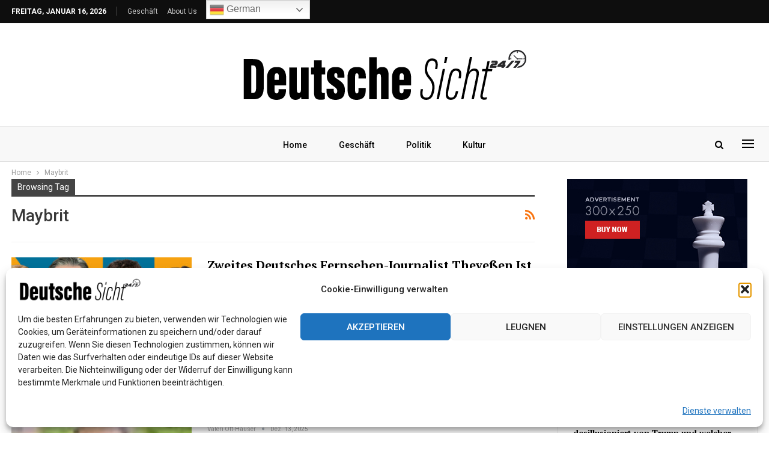

--- FILE ---
content_type: text/html; charset=UTF-8
request_url: https://24ds.org/tag/maybrit/
body_size: 27620
content:
	<!DOCTYPE html>
		<!--[if IE 8]>
	<html class="ie ie8" dir="ltr" lang="de" prefix="og: https://ogp.me/ns#"> <![endif]-->
	<!--[if IE 9]>
	<html class="ie ie9" dir="ltr" lang="de" prefix="og: https://ogp.me/ns#"> <![endif]-->
	<!--[if gt IE 9]><!-->
<html dir="ltr" lang="de" prefix="og: https://ogp.me/ns#"> <!--<![endif]-->
	<head>
				<meta charset="UTF-8">
		<meta http-equiv="X-UA-Compatible" content="IE=edge">
		<meta name="viewport" content="width=device-width, initial-scale=1.0">
		<link rel="pingback" href="https://24ds.org/xmlrpc.php"/>

		<title>Maybrit - 24ds.org</title>

		<!-- All in One SEO 4.8.7 - aioseo.com -->
	<meta name="robots" content="max-image-preview:large" />
	<link rel="canonical" href="https://24ds.org/tag/maybrit/" />
	<link rel="next" href="https://24ds.org/tag/maybrit/page/2/" />
	<meta name="generator" content="All in One SEO (AIOSEO) 4.8.7" />
		<script type="application/ld+json" class="aioseo-schema">
			{"@context":"https:\/\/schema.org","@graph":[{"@type":"BreadcrumbList","@id":"https:\/\/24ds.org\/tag\/maybrit\/#breadcrumblist","itemListElement":[{"@type":"ListItem","@id":"https:\/\/24ds.org#listItem","position":1,"name":"Home","item":"https:\/\/24ds.org","nextItem":{"@type":"ListItem","@id":"https:\/\/24ds.org\/tag\/maybrit\/#listItem","name":"Maybrit"}},{"@type":"ListItem","@id":"https:\/\/24ds.org\/tag\/maybrit\/#listItem","position":2,"name":"Maybrit","previousItem":{"@type":"ListItem","@id":"https:\/\/24ds.org#listItem","name":"Home"}}]},{"@type":"CollectionPage","@id":"https:\/\/24ds.org\/tag\/maybrit\/#collectionpage","url":"https:\/\/24ds.org\/tag\/maybrit\/","name":"Maybrit - 24ds.org","inLanguage":"de-DE","isPartOf":{"@id":"https:\/\/24ds.org\/#website"},"breadcrumb":{"@id":"https:\/\/24ds.org\/tag\/maybrit\/#breadcrumblist"}},{"@type":"Organization","@id":"https:\/\/24ds.org\/#organization","name":"24ds.org","url":"https:\/\/24ds.org\/"},{"@type":"WebSite","@id":"https:\/\/24ds.org\/#website","url":"https:\/\/24ds.org\/","name":"24ds.org","inLanguage":"de-DE","publisher":{"@id":"https:\/\/24ds.org\/#organization"}}]}
		</script>
		<!-- All in One SEO -->


<!-- Better Open Graph, Schema.org & Twitter Integration -->
<meta property="og:locale" content="de_de"/>
<meta property="og:site_name" content="24ds.org"/>
<meta property="og:url" content="https://24ds.org/tag/maybrit/"/>
<meta property="og:title" content="Archives"/>
<meta property="og:type" content="website"/>
<meta name="twitter:card" content="summary"/>
<meta name="twitter:url" content="https://24ds.org/tag/maybrit/"/>
<meta name="twitter:title" content="Archives"/>
<!-- / Better Open Graph, Schema.org & Twitter Integration. -->
<link rel='dns-prefetch' href='//fonts.googleapis.com' />
<link rel='dns-prefetch' href='//www.googletagmanager.com' />
<link rel="alternate" type="application/rss+xml" title="24ds.org &raquo; Feed" href="https://24ds.org/feed/" />
<link rel="alternate" type="application/rss+xml" title="24ds.org &raquo; Kommentar-Feed" href="https://24ds.org/comments/feed/" />
<link rel="alternate" type="application/rss+xml" title="24ds.org &raquo; Maybrit Schlagwort-Feed" href="https://24ds.org/tag/maybrit/feed/" />
<style id='wp-img-auto-sizes-contain-inline-css' type='text/css'>
img:is([sizes=auto i],[sizes^="auto," i]){contain-intrinsic-size:3000px 1500px}
/*# sourceURL=wp-img-auto-sizes-contain-inline-css */
</style>

<style id='wp-emoji-styles-inline-css' type='text/css'>

	img.wp-smiley, img.emoji {
		display: inline !important;
		border: none !important;
		box-shadow: none !important;
		height: 1em !important;
		width: 1em !important;
		margin: 0 0.07em !important;
		vertical-align: -0.1em !important;
		background: none !important;
		padding: 0 !important;
	}
/*# sourceURL=wp-emoji-styles-inline-css */
</style>
<link rel='stylesheet' id='wp-block-library-css' href='https://24ds.org/wp-includes/css/dist/block-library/style.min.css?ver=6.9' type='text/css' media='all' />
<style id='global-styles-inline-css' type='text/css'>
:root{--wp--preset--aspect-ratio--square: 1;--wp--preset--aspect-ratio--4-3: 4/3;--wp--preset--aspect-ratio--3-4: 3/4;--wp--preset--aspect-ratio--3-2: 3/2;--wp--preset--aspect-ratio--2-3: 2/3;--wp--preset--aspect-ratio--16-9: 16/9;--wp--preset--aspect-ratio--9-16: 9/16;--wp--preset--color--black: #000000;--wp--preset--color--cyan-bluish-gray: #abb8c3;--wp--preset--color--white: #ffffff;--wp--preset--color--pale-pink: #f78da7;--wp--preset--color--vivid-red: #cf2e2e;--wp--preset--color--luminous-vivid-orange: #ff6900;--wp--preset--color--luminous-vivid-amber: #fcb900;--wp--preset--color--light-green-cyan: #7bdcb5;--wp--preset--color--vivid-green-cyan: #00d084;--wp--preset--color--pale-cyan-blue: #8ed1fc;--wp--preset--color--vivid-cyan-blue: #0693e3;--wp--preset--color--vivid-purple: #9b51e0;--wp--preset--gradient--vivid-cyan-blue-to-vivid-purple: linear-gradient(135deg,rgb(6,147,227) 0%,rgb(155,81,224) 100%);--wp--preset--gradient--light-green-cyan-to-vivid-green-cyan: linear-gradient(135deg,rgb(122,220,180) 0%,rgb(0,208,130) 100%);--wp--preset--gradient--luminous-vivid-amber-to-luminous-vivid-orange: linear-gradient(135deg,rgb(252,185,0) 0%,rgb(255,105,0) 100%);--wp--preset--gradient--luminous-vivid-orange-to-vivid-red: linear-gradient(135deg,rgb(255,105,0) 0%,rgb(207,46,46) 100%);--wp--preset--gradient--very-light-gray-to-cyan-bluish-gray: linear-gradient(135deg,rgb(238,238,238) 0%,rgb(169,184,195) 100%);--wp--preset--gradient--cool-to-warm-spectrum: linear-gradient(135deg,rgb(74,234,220) 0%,rgb(151,120,209) 20%,rgb(207,42,186) 40%,rgb(238,44,130) 60%,rgb(251,105,98) 80%,rgb(254,248,76) 100%);--wp--preset--gradient--blush-light-purple: linear-gradient(135deg,rgb(255,206,236) 0%,rgb(152,150,240) 100%);--wp--preset--gradient--blush-bordeaux: linear-gradient(135deg,rgb(254,205,165) 0%,rgb(254,45,45) 50%,rgb(107,0,62) 100%);--wp--preset--gradient--luminous-dusk: linear-gradient(135deg,rgb(255,203,112) 0%,rgb(199,81,192) 50%,rgb(65,88,208) 100%);--wp--preset--gradient--pale-ocean: linear-gradient(135deg,rgb(255,245,203) 0%,rgb(182,227,212) 50%,rgb(51,167,181) 100%);--wp--preset--gradient--electric-grass: linear-gradient(135deg,rgb(202,248,128) 0%,rgb(113,206,126) 100%);--wp--preset--gradient--midnight: linear-gradient(135deg,rgb(2,3,129) 0%,rgb(40,116,252) 100%);--wp--preset--font-size--small: 13px;--wp--preset--font-size--medium: 20px;--wp--preset--font-size--large: 36px;--wp--preset--font-size--x-large: 42px;--wp--preset--spacing--20: 0.44rem;--wp--preset--spacing--30: 0.67rem;--wp--preset--spacing--40: 1rem;--wp--preset--spacing--50: 1.5rem;--wp--preset--spacing--60: 2.25rem;--wp--preset--spacing--70: 3.38rem;--wp--preset--spacing--80: 5.06rem;--wp--preset--shadow--natural: 6px 6px 9px rgba(0, 0, 0, 0.2);--wp--preset--shadow--deep: 12px 12px 50px rgba(0, 0, 0, 0.4);--wp--preset--shadow--sharp: 6px 6px 0px rgba(0, 0, 0, 0.2);--wp--preset--shadow--outlined: 6px 6px 0px -3px rgb(255, 255, 255), 6px 6px rgb(0, 0, 0);--wp--preset--shadow--crisp: 6px 6px 0px rgb(0, 0, 0);}:where(.is-layout-flex){gap: 0.5em;}:where(.is-layout-grid){gap: 0.5em;}body .is-layout-flex{display: flex;}.is-layout-flex{flex-wrap: wrap;align-items: center;}.is-layout-flex > :is(*, div){margin: 0;}body .is-layout-grid{display: grid;}.is-layout-grid > :is(*, div){margin: 0;}:where(.wp-block-columns.is-layout-flex){gap: 2em;}:where(.wp-block-columns.is-layout-grid){gap: 2em;}:where(.wp-block-post-template.is-layout-flex){gap: 1.25em;}:where(.wp-block-post-template.is-layout-grid){gap: 1.25em;}.has-black-color{color: var(--wp--preset--color--black) !important;}.has-cyan-bluish-gray-color{color: var(--wp--preset--color--cyan-bluish-gray) !important;}.has-white-color{color: var(--wp--preset--color--white) !important;}.has-pale-pink-color{color: var(--wp--preset--color--pale-pink) !important;}.has-vivid-red-color{color: var(--wp--preset--color--vivid-red) !important;}.has-luminous-vivid-orange-color{color: var(--wp--preset--color--luminous-vivid-orange) !important;}.has-luminous-vivid-amber-color{color: var(--wp--preset--color--luminous-vivid-amber) !important;}.has-light-green-cyan-color{color: var(--wp--preset--color--light-green-cyan) !important;}.has-vivid-green-cyan-color{color: var(--wp--preset--color--vivid-green-cyan) !important;}.has-pale-cyan-blue-color{color: var(--wp--preset--color--pale-cyan-blue) !important;}.has-vivid-cyan-blue-color{color: var(--wp--preset--color--vivid-cyan-blue) !important;}.has-vivid-purple-color{color: var(--wp--preset--color--vivid-purple) !important;}.has-black-background-color{background-color: var(--wp--preset--color--black) !important;}.has-cyan-bluish-gray-background-color{background-color: var(--wp--preset--color--cyan-bluish-gray) !important;}.has-white-background-color{background-color: var(--wp--preset--color--white) !important;}.has-pale-pink-background-color{background-color: var(--wp--preset--color--pale-pink) !important;}.has-vivid-red-background-color{background-color: var(--wp--preset--color--vivid-red) !important;}.has-luminous-vivid-orange-background-color{background-color: var(--wp--preset--color--luminous-vivid-orange) !important;}.has-luminous-vivid-amber-background-color{background-color: var(--wp--preset--color--luminous-vivid-amber) !important;}.has-light-green-cyan-background-color{background-color: var(--wp--preset--color--light-green-cyan) !important;}.has-vivid-green-cyan-background-color{background-color: var(--wp--preset--color--vivid-green-cyan) !important;}.has-pale-cyan-blue-background-color{background-color: var(--wp--preset--color--pale-cyan-blue) !important;}.has-vivid-cyan-blue-background-color{background-color: var(--wp--preset--color--vivid-cyan-blue) !important;}.has-vivid-purple-background-color{background-color: var(--wp--preset--color--vivid-purple) !important;}.has-black-border-color{border-color: var(--wp--preset--color--black) !important;}.has-cyan-bluish-gray-border-color{border-color: var(--wp--preset--color--cyan-bluish-gray) !important;}.has-white-border-color{border-color: var(--wp--preset--color--white) !important;}.has-pale-pink-border-color{border-color: var(--wp--preset--color--pale-pink) !important;}.has-vivid-red-border-color{border-color: var(--wp--preset--color--vivid-red) !important;}.has-luminous-vivid-orange-border-color{border-color: var(--wp--preset--color--luminous-vivid-orange) !important;}.has-luminous-vivid-amber-border-color{border-color: var(--wp--preset--color--luminous-vivid-amber) !important;}.has-light-green-cyan-border-color{border-color: var(--wp--preset--color--light-green-cyan) !important;}.has-vivid-green-cyan-border-color{border-color: var(--wp--preset--color--vivid-green-cyan) !important;}.has-pale-cyan-blue-border-color{border-color: var(--wp--preset--color--pale-cyan-blue) !important;}.has-vivid-cyan-blue-border-color{border-color: var(--wp--preset--color--vivid-cyan-blue) !important;}.has-vivid-purple-border-color{border-color: var(--wp--preset--color--vivid-purple) !important;}.has-vivid-cyan-blue-to-vivid-purple-gradient-background{background: var(--wp--preset--gradient--vivid-cyan-blue-to-vivid-purple) !important;}.has-light-green-cyan-to-vivid-green-cyan-gradient-background{background: var(--wp--preset--gradient--light-green-cyan-to-vivid-green-cyan) !important;}.has-luminous-vivid-amber-to-luminous-vivid-orange-gradient-background{background: var(--wp--preset--gradient--luminous-vivid-amber-to-luminous-vivid-orange) !important;}.has-luminous-vivid-orange-to-vivid-red-gradient-background{background: var(--wp--preset--gradient--luminous-vivid-orange-to-vivid-red) !important;}.has-very-light-gray-to-cyan-bluish-gray-gradient-background{background: var(--wp--preset--gradient--very-light-gray-to-cyan-bluish-gray) !important;}.has-cool-to-warm-spectrum-gradient-background{background: var(--wp--preset--gradient--cool-to-warm-spectrum) !important;}.has-blush-light-purple-gradient-background{background: var(--wp--preset--gradient--blush-light-purple) !important;}.has-blush-bordeaux-gradient-background{background: var(--wp--preset--gradient--blush-bordeaux) !important;}.has-luminous-dusk-gradient-background{background: var(--wp--preset--gradient--luminous-dusk) !important;}.has-pale-ocean-gradient-background{background: var(--wp--preset--gradient--pale-ocean) !important;}.has-electric-grass-gradient-background{background: var(--wp--preset--gradient--electric-grass) !important;}.has-midnight-gradient-background{background: var(--wp--preset--gradient--midnight) !important;}.has-small-font-size{font-size: var(--wp--preset--font-size--small) !important;}.has-medium-font-size{font-size: var(--wp--preset--font-size--medium) !important;}.has-large-font-size{font-size: var(--wp--preset--font-size--large) !important;}.has-x-large-font-size{font-size: var(--wp--preset--font-size--x-large) !important;}
/*# sourceURL=global-styles-inline-css */
</style>

<style id='classic-theme-styles-inline-css' type='text/css'>
/*! This file is auto-generated */
.wp-block-button__link{color:#fff;background-color:#32373c;border-radius:9999px;box-shadow:none;text-decoration:none;padding:calc(.667em + 2px) calc(1.333em + 2px);font-size:1.125em}.wp-block-file__button{background:#32373c;color:#fff;text-decoration:none}
/*# sourceURL=/wp-includes/css/classic-themes.min.css */
</style>
<link rel='stylesheet' id='bs-icons-css' href='https://24ds.org/wp-content/themes/publisher/includes/libs/better-framework/assets/css/bs-icons.css?ver=3.15.0' type='text/css' media='all' />
<link rel='stylesheet' id='better-social-counter-css' href='https://24ds.org/wp-content/plugins/better-social-counter/css/style.min.css?ver=1.13.2' type='text/css' media='all' />
<link rel='stylesheet' id='wsl-widget-css' href='https://24ds.org/wp-content/plugins/wordpress-social-login/assets/css/style.css?ver=6.9' type='text/css' media='all' />
<link rel='stylesheet' id='cmplz-general-css' href='https://24ds.org/wp-content/plugins/complianz-gdpr/assets/css/cookieblocker.min.css?ver=1757653995' type='text/css' media='all' />
<link rel='stylesheet' id='bf-slick-css' href='https://24ds.org/wp-content/themes/publisher/includes/libs/better-framework/assets/css/slick.min.css?ver=3.15.0' type='text/css' media='all' />
<link rel='stylesheet' id='fontawesome-css' href='https://24ds.org/wp-content/themes/publisher/includes/libs/better-framework/assets/css/font-awesome.min.css?ver=3.15.0' type='text/css' media='all' />
<link rel='stylesheet' id='br-numbers-css' href='https://fonts.googleapis.com/css?family=Oswald&#038;text=0123456789.%2F%5C%25&#038;ver=6.9' type='text/css' media='all' />
<link rel='stylesheet' id='better-reviews-css' href='https://24ds.org/wp-content/plugins/better-reviews/css/better-reviews.min.css?ver=1.4.12' type='text/css' media='all' />
<link rel='stylesheet' id='smart-lists-pack-pro-css' href='https://24ds.org/wp-content/plugins/smart-lists-pack-pro/css/smart-lists-pack.min.css?ver=1.4.5' type='text/css' media='all' />
<link rel='stylesheet' id='pretty-photo-css' href='https://24ds.org/wp-content/themes/publisher/includes/libs/better-framework/assets/css/pretty-photo.min.css?ver=3.15.0' type='text/css' media='all' />
<link rel='stylesheet' id='theme-libs-css' href='https://24ds.org/wp-content/themes/publisher/css/theme-libs.min.css?ver=7.11.0' type='text/css' media='all' />
<link rel='stylesheet' id='publisher-css' href='https://24ds.org/wp-content/themes/publisher/style-7.11.0.min.css?ver=7.11.0' type='text/css' media='all' />
<link rel='stylesheet' id='better-framework-main-fonts-css' href='https://fonts.googleapis.com/css?family=Roboto:400,500,700,400italic%7CPT+Serif:700&#038;display=swap' type='text/css' media='all' />
<link rel='stylesheet' id='publisher-theme-news-plus-css' href='https://24ds.org/wp-content/themes/publisher/includes/styles/news-plus/style.min.css?ver=7.11.0' type='text/css' media='all' />
<script type="text/javascript" src="https://24ds.org/wp-includes/js/jquery/jquery.min.js?ver=3.7.1" id="jquery-core-js"></script>
<script type="text/javascript" src="https://24ds.org/wp-includes/js/jquery/jquery-migrate.min.js?ver=3.4.1" id="jquery-migrate-js"></script>
<link rel="https://api.w.org/" href="https://24ds.org/wp-json/" /><link rel="alternate" title="JSON" type="application/json" href="https://24ds.org/wp-json/wp/v2/tags/3653" /><link rel="EditURI" type="application/rsd+xml" title="RSD" href="https://24ds.org/xmlrpc.php?rsd" />
<meta name="generator" content="WordPress 6.9" />
			<link rel="amphtml" href="https://24ds.org/amp/tag/maybrit/"/>
			<meta name="generator" content="Site Kit by Google 1.170.0" />			<style>.cmplz-hidden {
					display: none !important;
				}</style><meta name="google-site-verification" content="sOp7GK4BUI9SJkLOv12UpxecaYAAvTT1c0wxvRA3OeE"><meta name="generator" content="Powered by WPBakery Page Builder - drag and drop page builder for WordPress."/>
<script type="application/ld+json">{
    "@context": "http://schema.org/",
    "@type": "Organization",
    "@id": "#organization",
    "logo": {
        "@type": "ImageObject",
        "url": "https://24ds.org/wp-content/uploads/2022/07/logo.png"
    },
    "url": "https://24ds.org/",
    "name": "24ds.org",
    "description": ""
}</script>
<script type="application/ld+json">{
    "@context": "http://schema.org/",
    "@type": "WebSite",
    "name": "24ds.org",
    "alternateName": "",
    "url": "https://24ds.org/"
}</script>
<link rel='stylesheet' id='7.11.0-1768586773' href='https://24ds.org/wp-content/bs-booster-cache/56232c9bfeb2a68e8f31c323cc1965bc.css' type='text/css' media='all' />
<link rel="icon" href="https://24ds.org/wp-content/uploads/2022/07/fav.png" sizes="32x32" />
<link rel="icon" href="https://24ds.org/wp-content/uploads/2022/07/fav.png" sizes="192x192" />
<link rel="apple-touch-icon" href="https://24ds.org/wp-content/uploads/2022/07/fav.png" />
<meta name="msapplication-TileImage" content="https://24ds.org/wp-content/uploads/2022/07/fav.png" />
<noscript><style> .wpb_animate_when_almost_visible { opacity: 1; }</style></noscript>	</head>

<body data-cmplz=2 class="archive tag tag-maybrit tag-3653 wp-theme-publisher bs-theme bs-publisher bs-publisher-news-plus active-light-box ltr close-rh page-layout-2-col page-layout-2-col-right full-width active-sticky-sidebar main-menu-sticky-smart main-menu-out-full-width active-ajax-search  wpb-js-composer js-comp-ver-6.7.0 vc_responsive bs-ll-a" dir="ltr">
<div class="off-canvas-overlay"></div>
<div class="off-canvas-container left skin-white">
	<div class="off-canvas-inner">
		<span class="canvas-close"><i></i></span>
					<div class="off-canvas-search">
				<form role="search" method="get" action="https://24ds.org">
					<input type="text" name="s" value=""
					       placeholder="Search...">
					<i class="fa fa-search"></i>
				</form>
			</div>
						<div class="off-canvas-menu">
				<div class="off-canvas-menu-fallback"></div>
			</div>
				</div>
</div>
	<header id="header" class="site-header header-style-1 full-width" itemscope="itemscope" itemtype="https://schema.org/WPHeader">
		<section class="topbar topbar-style-1 hidden-xs hidden-xs">
	<div class="content-wrap">
		<div class="container">
			<div class="topbar-inner clearfix">

				
				<div class="section-menu">
						<div id="menu-top" class="menu top-menu-wrapper" role="navigation" itemscope="itemscope" itemtype="https://schema.org/SiteNavigationElement">
		<nav class="top-menu-container">

			<ul id="top-navigation" class="top-menu menu clearfix bsm-pure">
									<li id="topbar-date" class="menu-item menu-item-date">
					<span
						class="topbar-date">Freitag, Januar 16, 2026</span>
					</li>
					<li id="menu-item-429" class="menu-item menu-item-type-taxonomy menu-item-object-category menu-term-23 better-anim-fade menu-item-429"><a href="https://24ds.org/category/bs-business/">Geschäft</a></li>
<li id="menu-item-430" class="menu-item menu-item-type-post_type menu-item-object-page better-anim-fade menu-item-430"><a href="https://24ds.org/bs-about-us/">About Us</a></li>
<li style="position:relative;" class="menu-item menu-item-gtranslate"><div style="position:absolute;white-space:nowrap;" id="gtranslate_menu_wrapper_24812"></div></li>			</ul>

		</nav>
	</div>
				</div>
			</div>
		</div>
	</div>
</section>
		<div class="header-inner">
			<div class="content-wrap">
				<div class="container">
					<div id="site-branding" class="site-branding">
	<p  id="site-title" class="logo h1 img-logo">
	<a href="https://24ds.org/" itemprop="url" rel="home">
					<img id="site-logo" src="https://24ds.org/wp-content/uploads/2022/07/logo.png"
			     alt="Publisher"  data-bsrjs="https://24ds.org/wp-content/uploads/2022/07/logo.png"  />

			<span class="site-title">Publisher - </span>
				</a>
</p>
</div><!-- .site-branding -->
				</div>

			</div>
		</div>
		<div id="menu-main" class="menu main-menu-wrapper show-search-item show-off-canvas menu-actions-btn-width-2" role="navigation" itemscope="itemscope" itemtype="https://schema.org/SiteNavigationElement">
	<div class="main-menu-inner">
		<div class="content-wrap">
			<div class="container">

				<nav class="main-menu-container">
					<ul id="main-navigation" class="main-menu menu bsm-pure clearfix">
						<li id="menu-item-423" class="menu-item menu-item-type-post_type menu-item-object-page menu-item-home better-anim-fade menu-item-423"><a href="https://24ds.org/">Home</a></li>
<li id="menu-item-424" class="menu-item menu-item-type-taxonomy menu-item-object-category menu-term-23 better-anim-fade menu-item-424"><a href="https://24ds.org/category/bs-business/">Geschäft</a></li>
<li id="menu-item-684" class="menu-item menu-item-type-taxonomy menu-item-object-category menu-term-37 better-anim-fade menu-item-684"><a href="https://24ds.org/category/politics/">Politik</a></li>
<li id="menu-item-685" class="menu-item menu-item-type-taxonomy menu-item-object-category menu-term-38 better-anim-fade menu-item-685"><a href="https://24ds.org/category/kultur/">Kultur</a></li>
					</ul><!-- #main-navigation -->
											<div class="menu-action-buttons width-2">
															<div class="off-canvas-menu-icon-container off-icon-left">
									<div class="off-canvas-menu-icon">
										<div class="off-canvas-menu-icon-el"></div>
									</div>
								</div>
																<div class="search-container close">
									<span class="search-handler"><i class="fa fa-search"></i></span>

									<div class="search-box clearfix">
										<form role="search" method="get" class="search-form clearfix" action="https://24ds.org">
	<input type="search" class="search-field"
	       placeholder="Search..."
	       value="" name="s"
	       title="Search for:"
	       autocomplete="off">
	<input type="submit" class="search-submit" value="Search">
</form><!-- .search-form -->
									</div>
								</div>
														</div>
										</nav><!-- .main-menu-container -->

			</div>
		</div>
	</div>
</div><!-- .menu -->	</header><!-- .header -->
	<div class="rh-header clearfix light deferred-block-exclude">
		<div class="rh-container clearfix">

			<div class="menu-container close">
				<span class="menu-handler"><span class="lines"></span></span>
			</div><!-- .menu-container -->

			<div class="logo-container rh-img-logo">
				<a href="https://24ds.org/" itemprop="url" rel="home">
											<img src="https://24ds.org/wp-content/uploads/2022/07/logo.png"
						     alt="24ds.org"  data-bsrjs="https://24ds.org/wp-content/uploads/2022/07/logo.png"  />				</a>
			</div><!-- .logo-container -->
		</div><!-- .rh-container -->
	</div><!-- .rh-header -->
		<div class="main-wrap content-main-wrap">
		<nav role="navigation" aria-label="Breadcrumbs" class="bf-breadcrumb clearfix bc-top-style"><div class="content-wrap"><div class="container bf-breadcrumb-container"><ul class="bf-breadcrumb-items" itemscope itemtype="http://schema.org/BreadcrumbList"><meta name="numberOfItems" content="2" /><meta name="itemListOrder" content="Ascending" /><li itemprop="itemListElement" itemscope itemtype="http://schema.org/ListItem" class="bf-breadcrumb-item bf-breadcrumb-begin"><a itemprop="item" href="https://24ds.org" rel="home"><span itemprop="name">Home</span></a><meta itemprop="position" content="1" /></li><li itemprop="itemListElement" itemscope itemtype="http://schema.org/ListItem" class="bf-breadcrumb-item bf-breadcrumb-end"><span itemprop="name">Maybrit</span><meta itemprop="item" content="https://24ds.org/tag/maybrit/"/><meta itemprop="position" content="2" /></li></ul></div></div></nav><div class="content-wrap">
		<main id="content" class="content-container">

		<div class="container layout-2-col layout-2-col-1 layout-right-sidebar layout-bc-before">
			<div class="row main-section">
										<div class="col-sm-8 content-column">
							<section class="archive-title tag-title with-action">
	<div class="pre-title"><span>Browsing Tag</span></div>

	<div class="actions-container">
		<a class="rss-link" href="https://24ds.org/tag/maybrit/feed/"><i class="fa fa-rss"></i></a>
	</div>

	<h1 class="page-heading"><span class="h-title">Maybrit</span></h1>

	</section>
	<div class="listing listing-blog listing-blog-5 clearfix ">
		<article class="post-1715988 type-post format-standard has-post-thumbnail   listing-item listing-item-blog  listing-item-blog-5 main-term-37 bsw-9 ">
	<div class="item-inner clearfix">

					<div class="featured clearfix">
								<a  alt="ZDF-Journalist Theveßen ist „Talkshow-König“ 2025 – AfD im ÖRR unterrepräsentiert" title="Zweites Deutsches Fernsehen-Journalist Theveßen ist „Talkshow-König“ 2025 – AfD im ÖRR weniger als zu erwarten" data-src="https://24ds.org/wp-content/uploads/2025/12/zdf-journalist-thevessen-ist-talkshow-koenig-2025-afd-im-oerr-unterrepraesentiert-357x210.jpg" data-bs-srcset="{&quot;baseurl&quot;:&quot;https:\/\/24ds.org\/wp-content\/uploads\/2025\/12\/&quot;,&quot;sizes&quot;:{&quot;210&quot;:&quot;zdf-journalist-thevessen-ist-talkshow-koenig-2025-afd-im-oerr-unterrepraesentiert-210x136.jpg&quot;,&quot;279&quot;:&quot;zdf-journalist-thevessen-ist-talkshow-koenig-2025-afd-im-oerr-unterrepraesentiert-279x220.jpg&quot;,&quot;357&quot;:&quot;zdf-journalist-thevessen-ist-talkshow-koenig-2025-afd-im-oerr-unterrepraesentiert-357x210.jpg&quot;,&quot;750&quot;:&quot;zdf-journalist-thevessen-ist-talkshow-koenig-2025-afd-im-oerr-unterrepraesentiert-750x430.jpg&quot;,&quot;1200&quot;:&quot;zdf-journalist-thevessen-ist-talkshow-koenig-2025-afd-im-oerr-unterrepraesentiert.jpg&quot;}}"						class="img-holder" href="https://24ds.org/zweites-deutsches-fernsehen-journalist-thevessen-ist-talkshow-koenig-2025-afd-im-oerr-weniger-als-zu-erwarten/"></a>
							</div>
		<h2 class="title">		<a href="https://24ds.org/zweites-deutsches-fernsehen-journalist-thevessen-ist-talkshow-koenig-2025-afd-im-oerr-weniger-als-zu-erwarten/" class="post-title post-url">
			Zweites Deutsches Fernsehen-Journalist Theveßen ist „Talkshow-König“ 2025 – AfD im ÖRR weniger als&hellip;		</a>
		</h2>		<div class="post-meta">

							<a href="https://24ds.org/author/editorcs/"
				   title="Browse Author Articles"
				   class="post-author-a">
					<i class="post-author author">
						Valeri Ott-Hauser					</i>
				</a>
							<span class="time"><time class="post-published updated"
				                         datetime="2025-12-22T17:49:41+01:00">Dez. 22, 2025</time></span>
						</div>
					<div class="post-summary">
				Eine Analyse blickt auf das Talkshow-Jahr 2025 zurück. Die Sicherheitspolitik dominierte die Formate von Lanz bis Maischberger. Auf dem Treppchen der häufigsten Gäste stehen mit Elmar Theveßen, Robin Alexander und Kerstin Münstermann drei&hellip;					<br><a class="read-more"
					       href="https://24ds.org/zweites-deutsches-fernsehen-journalist-thevessen-ist-talkshow-koenig-2025-afd-im-oerr-weniger-als-zu-erwarten/">Read More...</a>
							</div>
				</div>
	</article >
	<article class="post-1707428 type-post format-standard has-post-thumbnail   listing-item listing-item-blog  listing-item-blog-5 main-term-37 bsw-9 ">
	<div class="item-inner clearfix">

					<div class="featured clearfix">
								<a  alt="Krieg gegen die Ukraine: Steve Witkoff reist zu Treffen mit Wolodymyr Selenskyj in Berlin" title="Krieg gegen die Ukraine: Steve Witkoff reist zu Treffen mit Wolodymyr Selenskyj in Berlin" data-src="https://24ds.org/wp-content/uploads/2025/12/krieg-gegen-die-ukraine-steve-witkoff-reist-zu-treffen-mit-wolodymyr-selenskyj-in-berlin.webp" data-bs-srcset="{&quot;baseurl&quot;:&quot;https:\/\/24ds.org\/wp-content\/uploads\/2025\/12\/&quot;,&quot;sizes&quot;:{&quot;64&quot;:&quot;krieg-gegen-die-ukraine-steve-witkoff-reist-zu-treffen-mit-wolodymyr-selenskyj-in-berlin.webp&quot;}}"						class="img-holder" href="https://24ds.org/krieg-gegen-die-ukraine-steve-witkoff-reist-zu-treffen-mit-wolodymyr-selenskyj-in-berlin/"></a>
							</div>
		<h2 class="title">		<a href="https://24ds.org/krieg-gegen-die-ukraine-steve-witkoff-reist-zu-treffen-mit-wolodymyr-selenskyj-in-berlin/" class="post-title post-url">
			Krieg gegen die Ukraine: Steve Witkoff reist zu Treffen mit Wolodymyr Selenskyj in Berlin		</a>
		</h2>		<div class="post-meta">

							<a href="https://24ds.org/author/editorcs/"
				   title="Browse Author Articles"
				   class="post-author-a">
					<i class="post-author author">
						Valeri Ott-Hauser					</i>
				</a>
							<span class="time"><time class="post-published updated"
				                         datetime="2025-12-13T08:56:48+01:00">Dez. 13, 2025</time></span>
						</div>
					<div class="post-summary">
				Laut mehreren Berichten wird der US-Sondergesandte den ukrainischen Präsidenten in Berlin treffen. Der Bundeskanzler empfängt Montag Spitzen von EU und Nato. Das Liveblog					<br><a class="read-more"
					       href="https://24ds.org/krieg-gegen-die-ukraine-steve-witkoff-reist-zu-treffen-mit-wolodymyr-selenskyj-in-berlin/">Read More...</a>
							</div>
				</div>
	</article >
	<article class="post-1707279 type-post format-standard has-post-thumbnail   listing-item listing-item-blog  listing-item-blog-5 main-term-37 bsw-9 ">
	<div class="item-inner clearfix">

					<div class="featured clearfix">
								<a  alt="Krieg gegen die Ukraine: Steve Witkoff reist wohl zu Treffen mit Wolodymyr Selenskyj in Berlin" title="Krieg gegen die Ukraine: Steve Witkoff reist wohl zu Treffen mit Wolodymyr Selenskyj in Berlin" data-src="https://24ds.org/wp-content/uploads/2025/12/krieg-gegen-die-ukraine-steve-witkoff-reist-wohl-zu-treffen-mit-wolodymyr-selenskyj-in-berlin.webp" data-bs-srcset="{&quot;baseurl&quot;:&quot;https:\/\/24ds.org\/wp-content\/uploads\/2025\/12\/&quot;,&quot;sizes&quot;:{&quot;64&quot;:&quot;krieg-gegen-die-ukraine-steve-witkoff-reist-wohl-zu-treffen-mit-wolodymyr-selenskyj-in-berlin.webp&quot;}}"						class="img-holder" href="https://24ds.org/krieg-gegen-die-ukraine-steve-witkoff-reist-wohl-zu-treffen-mit-wolodymyr-selenskyj-in-berlin/"></a>
							</div>
		<h2 class="title">		<a href="https://24ds.org/krieg-gegen-die-ukraine-steve-witkoff-reist-wohl-zu-treffen-mit-wolodymyr-selenskyj-in-berlin/" class="post-title post-url">
			Krieg gegen die Ukraine: Steve Witkoff reist wohl zu Treffen mit Wolodymyr Selenskyj in Berlin		</a>
		</h2>		<div class="post-meta">

							<a href="https://24ds.org/author/editorcs/"
				   title="Browse Author Articles"
				   class="post-author-a">
					<i class="post-author author">
						Valeri Ott-Hauser					</i>
				</a>
							<span class="time"><time class="post-published updated"
				                         datetime="2025-12-13T03:18:59+01:00">Dez. 13, 2025</time></span>
						</div>
					<div class="post-summary">
				Laut mehreren Berichten wird der US-Sondergesandte den ukrainischen Präsidenten in Berlin treffen. Der Bundeskanzler empfängt Montag Spitzen von EU und Nato. Das Liveblog					<br><a class="read-more"
					       href="https://24ds.org/krieg-gegen-die-ukraine-steve-witkoff-reist-wohl-zu-treffen-mit-wolodymyr-selenskyj-in-berlin/">Read More...</a>
							</div>
				</div>
	</article >
	<article class="post-1707000 type-post format-standard has-post-thumbnail   listing-item listing-item-blog  listing-item-blog-5 main-term-37 bsw-9 ">
	<div class="item-inner clearfix">

					<div class="featured clearfix">
								<a  alt="Krieg gegen die Ukraine: Wolodymyr Selenskyj trifft am Montag Friedrich Merz in Berlin" title="Krieg gegen die Ukraine: Wolodymyr Selenskyj trifft am Montag Friedrich Merz in Berlin" data-src="https://24ds.org/wp-content/uploads/2025/12/krieg-gegen-die-ukraine-wolodymyr-selenskyj-trifft-am-montag-friedrich-merz-in-berlin.webp" data-bs-srcset="{&quot;baseurl&quot;:&quot;https:\/\/24ds.org\/wp-content\/uploads\/2025\/12\/&quot;,&quot;sizes&quot;:{&quot;64&quot;:&quot;krieg-gegen-die-ukraine-wolodymyr-selenskyj-trifft-am-montag-friedrich-merz-in-berlin.webp&quot;}}"						class="img-holder" href="https://24ds.org/krieg-gegen-die-ukraine-wolodymyr-selenskyj-trifft-am-montag-friedrich-merz-in-berlin/"></a>
							</div>
		<h2 class="title">		<a href="https://24ds.org/krieg-gegen-die-ukraine-wolodymyr-selenskyj-trifft-am-montag-friedrich-merz-in-berlin/" class="post-title post-url">
			Krieg gegen die Ukraine: Wolodymyr Selenskyj trifft am Montag Friedrich Merz in Berlin		</a>
		</h2>		<div class="post-meta">

							<a href="https://24ds.org/author/editorcs/"
				   title="Browse Author Articles"
				   class="post-author-a">
					<i class="post-author author">
						Valeri Ott-Hauser					</i>
				</a>
							<span class="time"><time class="post-published updated"
				                         datetime="2025-12-12T17:28:40+01:00">Dez. 12, 2025</time></span>
						</div>
					<div class="post-summary">
				Merz spricht am Montag mit Selenskyj über den Stand der Friedensverhandlungen. Auch weitere Staatschefs sowie die EU- und Nato-Spitzen werden erwartet. Das Liveblog					<br><a class="read-more"
					       href="https://24ds.org/krieg-gegen-die-ukraine-wolodymyr-selenskyj-trifft-am-montag-friedrich-merz-in-berlin/">Read More...</a>
							</div>
				</div>
	</article >
	<article class="post-1701417 type-post format-standard has-post-thumbnail   listing-item listing-item-blog  listing-item-blog-5 main-term-37 bsw-9 ">
	<div class="item-inner clearfix">

					<div class="featured clearfix">
								<a  alt="Bundestag: Friedrich Merz will bei Rentenabstimmung die Kanzlermehrheit erreichen" title="Bundestag: Friedrich Merz will im Zusammenhang Rentenabstimmung die Kanzlermehrheit hinhauen" data-src="https://24ds.org/wp-content/uploads/2025/12/bundestag-friedrich-merz-will-bei-rentenabstimmung-die-kanzlermehrheit-erreichen-357x210.jpg" data-bs-srcset="{&quot;baseurl&quot;:&quot;https:\/\/24ds.org\/wp-content\/uploads\/2025\/12\/&quot;,&quot;sizes&quot;:{&quot;210&quot;:&quot;bundestag-friedrich-merz-will-bei-rentenabstimmung-die-kanzlermehrheit-erreichen-210x136.jpg&quot;,&quot;279&quot;:&quot;bundestag-friedrich-merz-will-bei-rentenabstimmung-die-kanzlermehrheit-erreichen-279x220.jpg&quot;,&quot;357&quot;:&quot;bundestag-friedrich-merz-will-bei-rentenabstimmung-die-kanzlermehrheit-erreichen-357x210.jpg&quot;,&quot;750&quot;:&quot;bundestag-friedrich-merz-will-bei-rentenabstimmung-die-kanzlermehrheit-erreichen-750x430.jpg&quot;,&quot;1300&quot;:&quot;bundestag-friedrich-merz-will-bei-rentenabstimmung-die-kanzlermehrheit-erreichen.jpg&quot;}}"						class="img-holder" href="https://24ds.org/bundestag-friedrich-merz-will-im-zusammenhang-rentenabstimmung-die-kanzlermehrheit-hinhauen/"></a>
							</div>
		<h2 class="title">		<a href="https://24ds.org/bundestag-friedrich-merz-will-im-zusammenhang-rentenabstimmung-die-kanzlermehrheit-hinhauen/" class="post-title post-url">
			Bundestag: Friedrich Merz will im Zusammenhang Rentenabstimmung die Kanzlermehrheit hinhauen		</a>
		</h2>		<div class="post-meta">

							<a href="https://24ds.org/author/editorcs/"
				   title="Browse Author Articles"
				   class="post-author-a">
					<i class="post-author author">
						Valeri Ott-Hauser					</i>
				</a>
							<span class="time"><time class="post-published updated"
				                         datetime="2025-12-05T08:47:11+01:00">Dez. 5, 2025</time></span>
						</div>
					<div class="post-summary">
				Der Kanzler erhöht den Druck: Friedrich Merz will bei der wichtigen Abstimmung über das Rentenpaket die Kanzlermehrheit erreichen. Arbeitsministerin Bas ist optimistisch.					<br><a class="read-more"
					       href="https://24ds.org/bundestag-friedrich-merz-will-im-zusammenhang-rentenabstimmung-die-kanzlermehrheit-hinhauen/">Read More...</a>
							</div>
				</div>
	</article >
	<article class="post-1701288 type-post format-standard has-post-thumbnail   listing-item listing-item-blog  listing-item-blog-5 main-term-37 bsw-9 ">
	<div class="item-inner clearfix">

					<div class="featured clearfix">
								<a  alt="„Ich werde bewusst missverstanden“ – Bas sieht sich bei Rente als Sündenbock" title="„Ich werde intellektuell missverstanden“ – Bas sieht sich im Zusammenhang Rente qua Sündenbock" data-src="https://24ds.org/wp-content/uploads/2025/12/ich-werde-bewusst-missverstanden-bas-sieht-sich-bei-rente-als-suendenbock-357x210.jpg" data-bs-srcset="{&quot;baseurl&quot;:&quot;https:\/\/24ds.org\/wp-content\/uploads\/2025\/12\/&quot;,&quot;sizes&quot;:{&quot;210&quot;:&quot;ich-werde-bewusst-missverstanden-bas-sieht-sich-bei-rente-als-suendenbock-210x136.jpg&quot;,&quot;279&quot;:&quot;ich-werde-bewusst-missverstanden-bas-sieht-sich-bei-rente-als-suendenbock-279x220.jpg&quot;,&quot;357&quot;:&quot;ich-werde-bewusst-missverstanden-bas-sieht-sich-bei-rente-als-suendenbock-357x210.jpg&quot;,&quot;750&quot;:&quot;ich-werde-bewusst-missverstanden-bas-sieht-sich-bei-rente-als-suendenbock-750x430.jpg&quot;,&quot;1200&quot;:&quot;ich-werde-bewusst-missverstanden-bas-sieht-sich-bei-rente-als-suendenbock.jpg&quot;}}"						class="img-holder" href="https://24ds.org/ich-werde-intellektuell-missverstanden-bas-sieht-sich-im-zusammenhang-rente-qua-suendenbock/"></a>
							</div>
		<h2 class="title">		<a href="https://24ds.org/ich-werde-intellektuell-missverstanden-bas-sieht-sich-im-zusammenhang-rente-qua-suendenbock/" class="post-title post-url">
			„Ich werde intellektuell missverstanden“ – Bas sieht sich im Zusammenhang Rente qua Sündenbock		</a>
		</h2>		<div class="post-meta">

							<a href="https://24ds.org/author/editorcs/"
				   title="Browse Author Articles"
				   class="post-author-a">
					<i class="post-author author">
						Valeri Ott-Hauser					</i>
				</a>
							<span class="time"><time class="post-published updated"
				                         datetime="2025-12-05T04:19:14+01:00">Dez. 5, 2025</time></span>
						</div>
					<div class="post-summary">
				Sollte sich Bärbel Bas für ihre Kommentare in Sachen Rente bei den Arbeitgebern entschuldigen? Die Ministerin zeigt bei Maybrit Illner wenig Einsicht. Als CSU-Politiker Alexander Hoffmann das Rentenpaket verteidigen will, macht ihm&hellip;					<br><a class="read-more"
					       href="https://24ds.org/ich-werde-intellektuell-missverstanden-bas-sieht-sich-im-zusammenhang-rente-qua-suendenbock/">Read More...</a>
							</div>
				</div>
	</article >
	<article class="post-1701252 type-post format-standard has-post-thumbnail   listing-item listing-item-blog  listing-item-blog-5 main-term-37 bsw-9 ">
	<div class="item-inner clearfix">

					<div class="featured clearfix">
								<a  alt="Bundestag: Bärbel Bas glaubt an sichere Mehrheit für Rentenpaket" title="Bundestag: Bärbel Bas glaubt an sichere Mehrheit z. Hd. Rentenpaket" data-src="https://24ds.org/wp-content/uploads/2025/12/bundestag-baerbel-bas-glaubt-an-sichere-mehrheit-fuer-rentenpaket-357x210.jpg" data-bs-srcset="{&quot;baseurl&quot;:&quot;https:\/\/24ds.org\/wp-content\/uploads\/2025\/12\/&quot;,&quot;sizes&quot;:{&quot;210&quot;:&quot;bundestag-baerbel-bas-glaubt-an-sichere-mehrheit-fuer-rentenpaket-210x136.jpg&quot;,&quot;279&quot;:&quot;bundestag-baerbel-bas-glaubt-an-sichere-mehrheit-fuer-rentenpaket-279x220.jpg&quot;,&quot;357&quot;:&quot;bundestag-baerbel-bas-glaubt-an-sichere-mehrheit-fuer-rentenpaket-357x210.jpg&quot;,&quot;750&quot;:&quot;bundestag-baerbel-bas-glaubt-an-sichere-mehrheit-fuer-rentenpaket-750x430.jpg&quot;,&quot;1300&quot;:&quot;bundestag-baerbel-bas-glaubt-an-sichere-mehrheit-fuer-rentenpaket.jpg&quot;}}"						class="img-holder" href="https://24ds.org/bundestag-baerbel-bas-glaubt-an-sichere-mehrheit-z-hd-rentenpaket/"></a>
							</div>
		<h2 class="title">		<a href="https://24ds.org/bundestag-baerbel-bas-glaubt-an-sichere-mehrheit-z-hd-rentenpaket/" class="post-title post-url">
			Bundestag: Bärbel Bas glaubt an sichere Mehrheit z. Hd. Rentenpaket		</a>
		</h2>		<div class="post-meta">

							<a href="https://24ds.org/author/editorcs/"
				   title="Browse Author Articles"
				   class="post-author-a">
					<i class="post-author author">
						Valeri Ott-Hauser					</i>
				</a>
							<span class="time"><time class="post-published updated"
				                         datetime="2025-12-05T02:28:59+01:00">Dez. 5, 2025</time></span>
						</div>
					<div class="post-summary">
				Die schwarz-rote Koalition wird nach Ansicht der Bundesarbeitsministerin genug eigene Ja-Stimmen für ihre Rentenpläne zusammenbekommen. Heute stimmt der Bundestag ab.					<br><a class="read-more"
					       href="https://24ds.org/bundestag-baerbel-bas-glaubt-an-sichere-mehrheit-z-hd-rentenpaket/">Read More...</a>
							</div>
				</div>
	</article >
	<article class="post-1700826 type-post format-standard has-post-thumbnail   listing-item listing-item-blog  listing-item-blog-5 main-term-1 bsw-9 ">
	<div class="item-inner clearfix">

					<div class="featured clearfix">
								<a  alt="Armutsforscher Butterwegge: „Armut wird verharmlost, Reiche werden geschont“" title="Armutsforscher Butterwegge: „Armut wird verharmlost, Reiche werden geschont“" data-src="https://24ds.org/wp-content/uploads/2025/12/armutsforscher-butterwegge-armut-wird-verharmlost-reiche-werden-geschont-357x210.jpg" data-bs-srcset="{&quot;baseurl&quot;:&quot;https:\/\/24ds.org\/wp-content\/uploads\/2025\/12\/&quot;,&quot;sizes&quot;:{&quot;210&quot;:&quot;armutsforscher-butterwegge-armut-wird-verharmlost-reiche-werden-geschont-210x136.jpg&quot;,&quot;279&quot;:&quot;armutsforscher-butterwegge-armut-wird-verharmlost-reiche-werden-geschont-279x220.jpg&quot;,&quot;357&quot;:&quot;armutsforscher-butterwegge-armut-wird-verharmlost-reiche-werden-geschont-357x210.jpg&quot;,&quot;750&quot;:&quot;armutsforscher-butterwegge-armut-wird-verharmlost-reiche-werden-geschont-750x430.jpg&quot;,&quot;1200&quot;:&quot;armutsforscher-butterwegge-armut-wird-verharmlost-reiche-werden-geschont.jpg&quot;}}"						class="img-holder" href="https://24ds.org/armutsforscher-butterwegge-armut-wird-verharmlost-reiche-werden-geschont/"></a>
							</div>
		<h2 class="title">		<a href="https://24ds.org/armutsforscher-butterwegge-armut-wird-verharmlost-reiche-werden-geschont/" class="post-title post-url">
			Armutsforscher Butterwegge: „Armut wird verharmlost, Reiche werden geschont“		</a>
		</h2>		<div class="post-meta">

							<a href="https://24ds.org/author/editorcs/"
				   title="Browse Author Articles"
				   class="post-author-a">
					<i class="post-author author">
						Valeri Ott-Hauser					</i>
				</a>
							<span class="time"><time class="post-published updated"
				                         datetime="2025-12-04T15:35:50+01:00">Dez. 4, 2025</time></span>
						</div>
					<div class="post-summary">
				<div><img src="https://www.freitag.de/autoren/christoph-butterwegge/armuts-und-reichtumsbericht-armut-wird-verharmlost-reiche-werden-geschont/@@images/image/great" class="ff-og-image-inserted"></img></div>Wer über <a href="https://www.freitag.de/autoren/katharina-koerting/oekonom-chesney-meine-kollegen-sind-zu-oft-soeldner-des-kasino-kapitalismus" target="_top">den Reichtum nicht sprechen</a> will, <a href="https://www.freitag.de/autoren/eprudlik/kein-geld-kein-urlaub-was-es-bedeutet-in-den-ferien-zuhause-bleiben-zu-muessen" target="_top">sollte auch über die Armut schweigen!</a>Denn wer Armut wirklich bekämpfen will, müsste den Reichtum antasten. Die Abwandlung von Max Horkheimers berühmtem Diktum über den Zusammenhang zwischen&hellip;					<br><a class="read-more"
					       href="https://24ds.org/armutsforscher-butterwegge-armut-wird-verharmlost-reiche-werden-geschont/">Read More...</a>
							</div>
				</div>
	</article >
	<article class="post-1699844 type-post format-standard has-post-thumbnail   listing-item listing-item-blog  listing-item-blog-5 main-term-37 bsw-9 ">
	<div class="item-inner clearfix">

					<div class="featured clearfix">
								<a  alt="Armutsforscher: Kein Sterbenswörtchen über den exzessiven Reichtum von Kapitalmagnaten" title="Armutsforscher: Kein Sterbenswörtchen mehr als den exzessiven Reichtum von Kapitalmagnaten" data-src="https://24ds.org/wp-content/uploads/2025/12/armutsforscher-kein-sterbenswoertchen-ueber-den-exzessiven-reichtum-von-kapitalmagnaten-357x210.jpg" data-bs-srcset="{&quot;baseurl&quot;:&quot;https:\/\/24ds.org\/wp-content\/uploads\/2025\/12\/&quot;,&quot;sizes&quot;:{&quot;210&quot;:&quot;armutsforscher-kein-sterbenswoertchen-ueber-den-exzessiven-reichtum-von-kapitalmagnaten-210x136.jpg&quot;,&quot;279&quot;:&quot;armutsforscher-kein-sterbenswoertchen-ueber-den-exzessiven-reichtum-von-kapitalmagnaten-279x220.jpg&quot;,&quot;357&quot;:&quot;armutsforscher-kein-sterbenswoertchen-ueber-den-exzessiven-reichtum-von-kapitalmagnaten-357x210.jpg&quot;,&quot;750&quot;:&quot;armutsforscher-kein-sterbenswoertchen-ueber-den-exzessiven-reichtum-von-kapitalmagnaten-750x430.jpg&quot;,&quot;1200&quot;:&quot;armutsforscher-kein-sterbenswoertchen-ueber-den-exzessiven-reichtum-von-kapitalmagnaten.jpg&quot;}}"						class="img-holder" href="https://24ds.org/armutsforscher-kein-sterbenswoertchen-mehr-als-den-exzessiven-reichtum-von-kapitalmagnaten/"></a>
							</div>
		<h2 class="title">		<a href="https://24ds.org/armutsforscher-kein-sterbenswoertchen-mehr-als-den-exzessiven-reichtum-von-kapitalmagnaten/" class="post-title post-url">
			Armutsforscher: Kein Sterbenswörtchen mehr als den exzessiven Reichtum von Kapitalmagnaten		</a>
		</h2>		<div class="post-meta">

							<a href="https://24ds.org/author/editorcs/"
				   title="Browse Author Articles"
				   class="post-author-a">
					<i class="post-author author">
						Valeri Ott-Hauser					</i>
				</a>
							<span class="time"><time class="post-published updated"
				                         datetime="2025-12-03T18:37:56+01:00">Dez. 3, 2025</time></span>
						</div>
					<div class="post-summary">
				<div><img src="https://www.freitag.de/autoren/christoph-butterwegge/armuts-und-reichtumsbericht-armut-wird-verharmlost-reiche-werden-geschont/@@images/image/great" class="ff-og-image-inserted"></img></div>Wer über <a href="https://www.freitag.de/autoren/katharina-koerting/oekonom-chesney-meine-kollegen-sind-zu-oft-soeldner-des-kasino-kapitalismus" target="_top">den Reichtum nicht sprechen</a> will, <a href="https://www.freitag.de/autoren/eprudlik/kein-geld-kein-urlaub-was-es-bedeutet-in-den-ferien-zuhause-bleiben-zu-muessen" target="_top">sollte auch über die Armut schweigen!</a>Denn wer Armut wirklich bekämpfen will, müsste den Reichtum antasten. Die Abwandlung von Max Horkheimers berühmtem Diktum über den Zusammenhang zwischen&hellip;					<br><a class="read-more"
					       href="https://24ds.org/armutsforscher-kein-sterbenswoertchen-mehr-als-den-exzessiven-reichtum-von-kapitalmagnaten/">Read More...</a>
							</div>
				</div>
	</article >
	<article class="post-1696465 type-post format-standard has-post-thumbnail   listing-item listing-item-blog  listing-item-blog-5 main-term-37 bsw-9 ">
	<div class="item-inner clearfix">

					<div class="featured clearfix">
								<a  alt="Maybrit Illner und René Obermann haben sich nach 15 Jahren Ehe getrennt" title="Maybrit Illner und René Obermann nach sich ziehen sich nachher 15 Jahren Ehe nicht angeschlossen" data-src="https://24ds.org/wp-content/uploads/2025/11/maybrit-illner-und-rene-obermann-haben-sich-nach-15-jahren-ehe-getrennt-357x210.jpg" data-bs-srcset="{&quot;baseurl&quot;:&quot;https:\/\/24ds.org\/wp-content\/uploads\/2025\/11\/&quot;,&quot;sizes&quot;:{&quot;210&quot;:&quot;maybrit-illner-und-rene-obermann-haben-sich-nach-15-jahren-ehe-getrennt-210x136.jpg&quot;,&quot;279&quot;:&quot;maybrit-illner-und-rene-obermann-haben-sich-nach-15-jahren-ehe-getrennt-279x220.jpg&quot;,&quot;357&quot;:&quot;maybrit-illner-und-rene-obermann-haben-sich-nach-15-jahren-ehe-getrennt-357x210.jpg&quot;,&quot;750&quot;:&quot;maybrit-illner-und-rene-obermann-haben-sich-nach-15-jahren-ehe-getrennt-750x430.jpg&quot;,&quot;1200&quot;:&quot;maybrit-illner-und-rene-obermann-haben-sich-nach-15-jahren-ehe-getrennt.jpg&quot;}}"						class="img-holder" href="https://24ds.org/maybrit-illner-und-rene-obermann-nach-sich-ziehen-sich-nachher-15-jahren-ehe-nicht-angeschlossen/"></a>
							</div>
		<h2 class="title">		<a href="https://24ds.org/maybrit-illner-und-rene-obermann-nach-sich-ziehen-sich-nachher-15-jahren-ehe-nicht-angeschlossen/" class="post-title post-url">
			Maybrit Illner und René Obermann nach sich ziehen sich nachher 15 Jahren Ehe nicht angeschlossen		</a>
		</h2>		<div class="post-meta">

							<a href="https://24ds.org/author/editorcs/"
				   title="Browse Author Articles"
				   class="post-author-a">
					<i class="post-author author">
						Valeri Ott-Hauser					</i>
				</a>
							<span class="time"><time class="post-published updated"
				                         datetime="2025-11-29T17:56:15+01:00">Nov. 29, 2025</time></span>
						</div>
					<div class="post-summary">
				Die Moderatorin Maybrit Illner und der frühere Telekom-Chef Obermann gehen getrennte Wege. 15 Jahre waren die Journalistin und der Manager verheiratet. Die Entscheidung sei in „aller Freundschaft“ erfolgt.					<br><a class="read-more"
					       href="https://24ds.org/maybrit-illner-und-rene-obermann-nach-sich-ziehen-sich-nachher-15-jahren-ehe-nicht-angeschlossen/">Read More...</a>
							</div>
				</div>
	</article >
	</div>
				<div class="pagination bs-links-pagination clearfix" itemscope="itemscope" itemtype="https://schema.org/SiteNavigationElement/Pagination">
				<div class="older"><a href="https://24ds.org/tag/maybrit/page/2/"  rel="next"><i class="fa fa-angle-double-left"></i> Older Posts</a></div>
				<div class="newer"></div>
			</div>
									</div><!-- .content-column -->
												<div class="col-sm-4 sidebar-column sidebar-column-primary">
							<aside id="sidebar-primary-sidebar" class="sidebar" role="complementary" aria-label="Primary Sidebar Sidebar" itemscope="itemscope" itemtype="https://schema.org/WPSideBar">
	<div id="hke-2" class=" h-ni w-nt primary-sidebar-widget widget widget_hke"><div class="hke  hke-align-center hke-column-1 hke-clearfix no-bg-box-model"><div id="hke-358-1119566110" class="hke-container hke-type-image " itemscope="" itemtype="https://schema.org/WPAdBlock" data-adid="358" data-type="image"><a itemprop="url" class="hke-link" href="https://betterstudio.com/publisher-wp-theme/" ><img class="hke-image" src="https://24ds.org/wp-content/uploads/2022/07/news-plus-300x250-sidebar-index.jpeg" alt="- Advertisement -" /></a><p class='hke-caption hke-caption-below'>- Advertisement -</p></div></div></div><div id="bs-text-listing-3-3" class=" h-ni w-t primary-sidebar-widget widget widget_bs-text-listing-3"><div class=" bs-listing bs-listing-listing-text-3 bs-listing-single-tab pagination-animate">		<p class="section-heading sh-t5 sh-s1 main-term-none">

		
							<span class="h-text main-term-none main-link">
						 Neuesten Nachrichten					</span>
			
		
		</p>
				<div class="bs-pagination-wrapper main-term-none next_prev bs-slider-first-item">
			<div class="listing listing-text listing-text-3 clearfix columns-1">
		<div class="post-1727439 type-post format-standard has-post-thumbnail   listing-item listing-item-text listing-item-text-3 main-term-37">
	<div class="item-inner">
		<p class="title">		<a href="https://24ds.org/bundeskanzler-friedrich-merz-zeigt-sich-desillusioniert-von-trump-und-welcher-us-politik/" class="post-title post-url">
			Bundeskanzler: Friedrich Merz zeigt sich desillusioniert von Trump und welcher US-Politik		</a>
		</p>		<div class="post-meta">

							<span class="time"><time class="post-published updated"
				                         datetime="2026-01-16T21:47:36+01:00">Jan. 16, 2026</time></span>
						</div>
			</div>
	</div >
	<div class="post-1727436 type-post format-standard has-post-thumbnail   listing-item listing-item-text listing-item-text-3 main-term-23">
	<div class="item-inner">
		<p class="title">		<a href="https://24ds.org/streit-in-dieser-koalition-die-erbschaftsteuer-ist-eine-scharfe-waffe-im-dienst-dieser-umverteilung/" class="post-title post-url">
			Streit in dieser Koalition: Die Erbschaftsteuer ist eine scharfe Waffe im Dienst dieser Umverteilung		</a>
		</p>		<div class="post-meta">

							<span class="time"><time class="post-published updated"
				                         datetime="2026-01-16T21:47:24+01:00">Jan. 16, 2026</time></span>
						</div>
			</div>
	</div >
	<div class="post-1727434 type-post format-standard has-post-thumbnail   listing-item listing-item-text listing-item-text-3 main-term-38">
	<div class="item-inner">
		<p class="title">		<a href="https://24ds.org/live-mr-weathers-what-are-you-doing-schaut-mal-woher-jener-abspringt-%f0%9f%a4%af/" class="post-title post-url">
			LIVE: Mr. Weathers what are you doing?! Schaut mal, woher jener abspringt! 🤯		</a>
		</p>		<div class="post-meta">

							<span class="time"><time class="post-published updated"
				                         datetime="2026-01-16T21:41:18+01:00">Jan. 16, 2026</time></span>
						</div>
			</div>
	</div >
	<div class="post-1727431 type-post format-standard has-post-thumbnail   listing-item listing-item-text listing-item-text-3 main-term-38">
	<div class="item-inner">
		<p class="title">		<a href="https://24ds.org/livedie-mlp-academics-heidelberg-zeugen-ernsthaft-und-weathers-setzt-dies-ausrufezeichen-hinter-den-run/" class="post-title post-url">
			LIVE:Die MLP Academics Heidelberg zeugen ernsthaft und Weathers setzt dies Ausrufezeichen hinter den Run!		</a>
		</p>		<div class="post-meta">

							<span class="time"><time class="post-published updated"
				                         datetime="2026-01-16T21:31:06+01:00">Jan. 16, 2026</time></span>
						</div>
			</div>
	</div >
	<div class="post-1727428 type-post format-standard has-post-thumbnail   listing-item listing-item-text listing-item-text-3 main-term-37">
	<div class="item-inner">
		<p class="title">		<a href="https://24ds.org/krieg-gegen-die-ukraine-wolodymyr-selenskyj-rechnet-mit-weiteren-schweren-luftangriffen/" class="post-title post-url">
			Krieg gegen die Ukraine: Wolodymyr Selenskyj rechnet mit weiteren schweren Luftangriffen		</a>
		</p>		<div class="post-meta">

							<span class="time"><time class="post-published updated"
				                         datetime="2026-01-16T20:57:42+01:00">Jan. 16, 2026</time></span>
						</div>
			</div>
	</div >
	<div class="post-1727425 type-post format-standard has-post-thumbnail   listing-item listing-item-text listing-item-text-3 main-term-23">
	<div class="item-inner">
		<p class="title">		<a href="https://24ds.org/abstimmung-im-parlament-wie-die-eu-kommission-mercosur-gegnern-droht/" class="post-title post-url">
			Abstimmung im Parlament: Wie die EU-Kommission Mercosur-Gegnern droht		</a>
		</p>		<div class="post-meta">

							<span class="time"><time class="post-published updated"
				                         datetime="2026-01-16T20:57:31+01:00">Jan. 16, 2026</time></span>
						</div>
			</div>
	</div >
	<div class="post-1727422 type-post format-standard has-post-thumbnail   listing-item listing-item-text listing-item-text-3 main-term-23">
	<div class="item-inner">
		<p class="title">		<a href="https://24ds.org/dieser-deutsche-will-eine-airline-ins-all-konstruieren/" class="post-title post-url">
			Dieser Deutsche will eine Airline ins All konstruieren		</a>
		</p>		<div class="post-meta">

							<span class="time"><time class="post-published updated"
				                         datetime="2026-01-16T20:29:30+01:00">Jan. 16, 2026</time></span>
						</div>
			</div>
	</div >
	<div class="post-1727419 type-post format-standard has-post-thumbnail   listing-item listing-item-text listing-item-text-3 main-term-23">
	<div class="item-inner">
		<p class="title">		<a href="https://24ds.org/trump-hat-sekundaer-seiner-eigenen-bevoelkerung-den-krieg-erklaert/" class="post-title post-url">
			„Trump hat sekundär seiner eigenen Bevölkerung den Krieg erklärt“		</a>
		</p>		<div class="post-meta">

							<span class="time"><time class="post-published updated"
				                         datetime="2026-01-16T20:27:46+01:00">Jan. 16, 2026</time></span>
						</div>
			</div>
	</div >
	<div class="post-1727416 type-post format-standard has-post-thumbnail   listing-item listing-item-text listing-item-text-3 main-term-38">
	<div class="item-inner">
		<p class="title">		<a href="https://24ds.org/the-housemaid-wer-gewinnt-dieses-duell/" class="post-title post-url">
			&#8222;The Housemaid&#8220;: Wer gewinnt dieses Duell?		</a>
		</p>		<div class="post-meta">

							<span class="time"><time class="post-published updated"
				                         datetime="2026-01-16T20:17:11+01:00">Jan. 16, 2026</time></span>
						</div>
			</div>
	</div >
	<div class="post-1727413 type-post format-standard has-post-thumbnail   listing-item listing-item-text listing-item-text-3 main-term-37">
	<div class="item-inner">
		<p class="title">		<a href="https://24ds.org/mullah-regime-dieses-system-muss-man-zweimal-stuerzen/" class="post-title post-url">
			Mullah-Regime: &#8222;Dieses System muss man zweimal stürzen&#8220;		</a>
		</p>		<div class="post-meta">

							<span class="time"><time class="post-published updated"
				                         datetime="2026-01-16T20:16:59+01:00">Jan. 16, 2026</time></span>
						</div>
			</div>
	</div >
	<div class="post-1727410 type-post format-standard has-post-thumbnail   listing-item listing-item-text listing-item-text-3 main-term-23">
	<div class="item-inner">
		<p class="title">		<a href="https://24ds.org/streit-um-erbschaftsteuer-ein-steuer-sehnsuchtsland-ist-schweden-laengst-nicht-mehr/" class="post-title post-url">
			Streit um Erbschaftsteuer: Ein Steuer-Sehnsuchtsland ist Schweden längst nicht mehr		</a>
		</p>		<div class="post-meta">

							<span class="time"><time class="post-published updated"
				                         datetime="2026-01-16T20:16:47+01:00">Jan. 16, 2026</time></span>
						</div>
			</div>
	</div >
	<div class="post-1727407 type-post format-standard has-post-thumbnail   listing-item listing-item-text listing-item-text-3 main-term-23">
	<div class="item-inner">
		<p class="title">		<a href="https://24ds.org/pflanzliche-ernaehrung-die-erbsenproteinbulette-war-schon-mal-praesenter/" class="post-title post-url">
			Pflanzliche Ernährung: Die Erbsenproteinbulette war schon mal präsenter		</a>
		</p>		<div class="post-meta">

							<span class="time"><time class="post-published updated"
				                         datetime="2026-01-16T20:16:36+01:00">Jan. 16, 2026</time></span>
						</div>
			</div>
	</div >
	<div class="post-1727404 type-post format-standard has-post-thumbnail   listing-item listing-item-text listing-item-text-3 main-term-37">
	<div class="item-inner">
		<p class="title">		<a href="https://24ds.org/bundesnachrichtendienst-kanzleramtschef-draengt-gen-mehr-befugnisse-zu-haenden-den-bnd/" class="post-title post-url">
			Bundesnachrichtendienst: Kanzleramtschef drängt gen mehr Befugnisse zu Händen den BND		</a>
		</p>		<div class="post-meta">

							<span class="time"><time class="post-published updated"
				                         datetime="2026-01-16T19:45:56+01:00">Jan. 16, 2026</time></span>
						</div>
			</div>
	</div >
	<div class="post-1727401 type-post format-standard has-post-thumbnail   listing-item listing-item-text listing-item-text-3 main-term-23">
	<div class="item-inner">
		<p class="title">		<a href="https://24ds.org/70-geburtstag-ein-wirtschaftshistoriker-jener-die-naehe-zu-oekonomen-sucht/" class="post-title post-url">
			70. Geburtstag: Ein Wirtschaftshistoriker, jener die Nähe zu Ökonomen sucht		</a>
		</p>		<div class="post-meta">

							<span class="time"><time class="post-published updated"
				                         datetime="2026-01-16T19:45:46+01:00">Jan. 16, 2026</time></span>
						</div>
			</div>
	</div >
	<div class="post-1727398 type-post format-standard has-post-thumbnail   listing-item listing-item-text listing-item-text-3 main-term-23">
	<div class="item-inner">
		<p class="title">		<a href="https://24ds.org/mit-diesem-ki-prompt-will-dieser-gruender-verstehen-warum-seine-kunden-weggehen/" class="post-title post-url">
			Mit diesem KI-Prompt will dieser Gründer verstehen, warum seine Kunden weggehen		</a>
		</p>		<div class="post-meta">

							<span class="time"><time class="post-published updated"
				                         datetime="2026-01-16T19:19:06+01:00">Jan. 16, 2026</time></span>
						</div>
			</div>
	</div >
	<div class="post-1727395 type-post format-standard has-post-thumbnail   listing-item listing-item-text listing-item-text-3 main-term-23">
	<div class="item-inner">
		<p class="title">		<a href="https://24ds.org/schlechteste-aller-loesungen-chinesische-autos-sollen-mindestpreis-in-welcher-eu-bekommen/" class="post-title post-url">
			„Schlechteste aller Lösungen“ – Chinesische Autos sollen Mindestpreis in welcher EU bekommen		</a>
		</p>		<div class="post-meta">

							<span class="time"><time class="post-published updated"
				                         datetime="2026-01-16T19:17:31+01:00">Jan. 16, 2026</time></span>
						</div>
			</div>
	</div >
	<div class="post-1727392 type-post format-standard has-post-thumbnail   listing-item listing-item-text listing-item-text-3 main-term-37">
	<div class="item-inner">
		<p class="title">		<a href="https://24ds.org/us-republikaner-hat-donald-trump-seine-partei-noch-unter-kontrolle/" class="post-title post-url">
			US-Republikaner: Hat Donald Trump seine Partei noch unter Kontrolle?		</a>
		</p>		<div class="post-meta">

							<span class="time"><time class="post-published updated"
				                         datetime="2026-01-16T19:08:01+01:00">Jan. 16, 2026</time></span>
						</div>
			</div>
	</div >
	<div class="post-1727389 type-post format-standard has-post-thumbnail   listing-item listing-item-text listing-item-text-3 main-term-23">
	<div class="item-inner">
		<p class="title">		<a href="https://24ds.org/europas-groesster-hafen-hafen-rotterdam-meldet-maues-geschaeft/" class="post-title post-url">
			Europas gRÖßter Hafen: Hafen Rotterdam meldet maues Geschäft		</a>
		</p>		<div class="post-meta">

							<span class="time"><time class="post-published updated"
				                         datetime="2026-01-16T19:07:38+01:00">Jan. 16, 2026</time></span>
						</div>
			</div>
	</div >
	<div class="post-1727386 type-post format-standard has-post-thumbnail   listing-item listing-item-text listing-item-text-3 main-term-38">
	<div class="item-inner">
		<p class="title">		<a href="https://24ds.org/aap-rocky-sorge-dich-nicht-lebe/" class="post-title post-url">
			A$AP Rocky: Sorge dich nicht, lebe!		</a>
		</p>		<div class="post-meta">

							<span class="time"><time class="post-published updated"
				                         datetime="2026-01-16T18:59:32+01:00">Jan. 16, 2026</time></span>
						</div>
			</div>
	</div >
	<div class="post-1727383 type-post format-standard has-post-thumbnail   listing-item listing-item-text listing-item-text-3 main-term-38">
	<div class="item-inner">
		<p class="title">		<a href="https://24ds.org/wenn-haustiere-sterben-trauern-viele-staerker-qua-im-rahmen-einem-geliebten-menschen/" class="post-title post-url">
			Wenn Haustiere sterben, trauern viele stärker qua im Rahmen einem geliebten Menschen		</a>
		</p>		<div class="post-meta">

							<span class="time"><time class="post-published updated"
				                         datetime="2026-01-16T18:58:04+01:00">Jan. 16, 2026</time></span>
						</div>
			</div>
	</div >
	</div>
	
	</div><div class="bs-pagination bs-ajax-pagination next_prev main-term-none clearfix">
			<script>var bs_ajax_paginate_966886685 = '{"query":{"category":"","tag":"","taxonomy":"","post_ids":"","post_type":"","count":"20","order_by":"date","order":"DESC","time_filter":"","offset":"","style":"listing-text-3","show_excerpt":"0","cats-tags-condition":"and","cats-condition":"in","tags-condition":"in","featured_image":"0","ignore_sticky_posts":"1","author_ids":"","disable_duplicate":"0","ad-active":0,"paginate":"next_prev","pagination-show-label":"1","columns":1,"listing-settings":{"title-limit":"120","excerpt":"0","excerpt-limit":"200","subtitle":"0","subtitle-limit":"0","subtitle-location":"before-meta","show-ranking":"","meta":{"show":"1","author":"0","date":"1","date-format":"standard","view":"0","share":"0","comment":"0","review":"1"}},"override-listing-settings":"0","_layout":{"state":"1|1|0","page":"2-col-right"}},"type":"bs_post_listing","view":"Publisher_Text_Listing_3_Shortcode","current_page":1,"ajax_url":"\/wp-admin\/admin-ajax.php","remove_duplicates":"0","show_excerpt":"0","paginate":"next_prev","pagination-show-label":"1","override-listing-settings":"0","listing-settings":{"title-limit":"120","excerpt":"0","excerpt-limit":"200","subtitle":"0","subtitle-limit":"0","subtitle-location":"before-meta","show-ranking":"","meta":{"show":"1","author":"0","date":"1","date-format":"standard","view":"0","share":"0","comment":"0","review":"1"}},"columns":1,"ad-active":false,"_layout":{"state":"1|1|0","page":"2-col-right"},"_bs_pagin_token":"09c3305","data":{"vars":{"post-ranking-offset":20}}}';</script>				<a class="btn-bs-pagination prev disabled" rel="prev" data-id="966886685"
				   title="Previous">
					<i class="fa fa-angle-left"
					   aria-hidden="true"></i> Prev				</a>
				<a  rel="next" class="btn-bs-pagination next"
				   data-id="966886685" title="Next">
					Next <i
							class="fa fa-angle-right" aria-hidden="true"></i>
				</a>
								<span class="bs-pagination-label label-light">1 of 1.892</span>
			</div></div></div></aside>
						</div><!-- .primary-sidebar-column -->
									</div><!-- .main-section -->
		</div>

	</main><!-- main -->
	</div><!-- .content-wrap -->
	<footer id="site-footer" class="site-footer full-width">
		<div class="footer-widgets light-text">
	<div class="content-wrap">
		<div class="container">
			<div class="row">
										<div class="col-sm-3">
							<aside id="sidebar-footer-1" class="sidebar" role="complementary" aria-label="Footer - Column 1 Sidebar" itemscope="itemscope" itemtype="https://schema.org/WPSideBar">
								<div id="bs-about-2" class=" h-ni w-t footer-widget footer-column-1 widget widget_bs-about"><div class="section-heading sh-t1 sh-s4"><span class="h-text">Deutsche Sicht</span></div><div  class="bs-shortcode bs-about ">
		<h4 class="about-title">
			</h4>
	<div class="about-text">
		<p>German news site (Politics, Business, Sports, Lifestyle, Technology). </p>
	</div>
	</div>
</div><div id="block-7" class=" h-ni w-nt footer-widget footer-column-1 widget widget_block">
<!-- Google tag (gtag.js) -->
<script type="text/plain" data-service="google-analytics" data-category="statistics" async data-cmplz-src="https://www.googletagmanager.com/gtag/js?id=G-SZNKBTW8YH"></script>
<script>
  window.dataLayer = window.dataLayer || [];
  function gtag(){dataLayer.push(arguments);}
  gtag('js', new Date());

  gtag('config', 'G-SZNKBTW8YH');
</script>
</div>							</aside>
						</div>
						<div class="col-sm-3">
							<aside id="sidebar-footer-2" class="sidebar" role="complementary" aria-label="Footer - Column 2 Sidebar" itemscope="itemscope" itemtype="https://schema.org/WPSideBar">
								<div id="bs-thumbnail-listing-1-2" class=" h-ni w-t footer-widget footer-column-2 widget widget_bs-thumbnail-listing-1"><div class=" bs-listing bs-listing-listing-thumbnail-1 bs-listing-single-tab">		<p class="section-heading sh-t1 sh-s4 main-term-23">

		
							<a href="https://24ds.org/category/bs-business/" class="main-link">
							<span class="h-text main-term-23">
								 Neuesten Nachrichten							</span>
				</a>
			
		
		</p>
			<div class="listing listing-thumbnail listing-tb-1 clearfix columns-1">
		<div class="post-1727439 type-post format-standard has-post-thumbnail   listing-item listing-item-thumbnail listing-item-tb-1 main-term-37">
	<div class="item-inner clearfix">
					<div class="featured featured-type-featured-image">
				<a  alt="Bundeskanzler: Friedrich Merz zeigt sich desillusioniert von Trump und der US-Politik" title="Bundeskanzler: Friedrich Merz zeigt sich desillusioniert von Trump und welcher US-Politik" data-src="https://24ds.org/wp-content/uploads/2026/01/bundeskanzler-friedrich-merz-zeigt-sich-desillusioniert-von-trump-und-der-us-politik-86x64.jpg" data-bs-srcset="{&quot;baseurl&quot;:&quot;https:\/\/24ds.org\/wp-content\/uploads\/2026\/01\/&quot;,&quot;sizes&quot;:{&quot;86&quot;:&quot;bundeskanzler-friedrich-merz-zeigt-sich-desillusioniert-von-trump-und-der-us-politik-86x64.jpg&quot;,&quot;210&quot;:&quot;bundeskanzler-friedrich-merz-zeigt-sich-desillusioniert-von-trump-und-der-us-politik-210x136.jpg&quot;,&quot;1300&quot;:&quot;bundeskanzler-friedrich-merz-zeigt-sich-desillusioniert-von-trump-und-der-us-politik.jpg&quot;}}"						class="img-holder" href="https://24ds.org/bundeskanzler-friedrich-merz-zeigt-sich-desillusioniert-von-trump-und-welcher-us-politik/"></a>
							</div>
		<p class="title">		<a href="https://24ds.org/bundeskanzler-friedrich-merz-zeigt-sich-desillusioniert-von-trump-und-welcher-us-politik/" class="post-url post-title">
			Bundeskanzler: Friedrich Merz zeigt sich&hellip;		</a>
		</p>		<div class="post-meta">

							<span class="time"><time class="post-published updated"
				                         datetime="2026-01-16T21:47:36+01:00">Jan. 16, 2026</time></span>
						</div>
			</div>
	</div >
	<div class="post-1727436 type-post format-standard has-post-thumbnail   listing-item listing-item-thumbnail listing-item-tb-1 main-term-23">
	<div class="item-inner clearfix">
					<div class="featured featured-type-featured-image">
				<a  alt="Streit in der Koalition: Die Erbschaftsteuer ist eine scharfe Waffe im Dienst der Umverteilung" title="Streit in dieser Koalition: Die Erbschaftsteuer ist eine scharfe Waffe im Dienst dieser Umverteilung" data-src="https://24ds.org/wp-content/uploads/2026/01/streit-in-der-koalition-die-erbschaftsteuer-ist-eine-scharfe-waffe-im-dienst-der-umverteilung-86x64.webp" data-bs-srcset="{&quot;baseurl&quot;:&quot;https:\/\/24ds.org\/wp-content\/uploads\/2026\/01\/&quot;,&quot;sizes&quot;:{&quot;86&quot;:&quot;streit-in-der-koalition-die-erbschaftsteuer-ist-eine-scharfe-waffe-im-dienst-der-umverteilung-86x64.webp&quot;,&quot;210&quot;:&quot;streit-in-der-koalition-die-erbschaftsteuer-ist-eine-scharfe-waffe-im-dienst-der-umverteilung-210x136.webp&quot;,&quot;1200&quot;:&quot;streit-in-der-koalition-die-erbschaftsteuer-ist-eine-scharfe-waffe-im-dienst-der-umverteilung.webp&quot;}}"						class="img-holder" href="https://24ds.org/streit-in-dieser-koalition-die-erbschaftsteuer-ist-eine-scharfe-waffe-im-dienst-dieser-umverteilung/"></a>
							</div>
		<p class="title">		<a href="https://24ds.org/streit-in-dieser-koalition-die-erbschaftsteuer-ist-eine-scharfe-waffe-im-dienst-dieser-umverteilung/" class="post-url post-title">
			Streit in dieser Koalition: Die Erbschaftsteuer ist&hellip;		</a>
		</p>		<div class="post-meta">

							<span class="time"><time class="post-published updated"
				                         datetime="2026-01-16T21:47:24+01:00">Jan. 16, 2026</time></span>
						</div>
			</div>
	</div >
	</div>
	</div></div>							</aside>
						</div>
						<div class="col-sm-3">
							<aside id="sidebar-footer-3" class="sidebar" role="complementary" aria-label="Footer - Column 3 Sidebar" itemscope="itemscope" itemtype="https://schema.org/WPSideBar">
								<div id="bs-thumbnail-listing-1-3" class=" h-ni w-t footer-widget footer-column-3 widget widget_bs-thumbnail-listing-1"><div class=" bs-listing bs-listing-listing-thumbnail-1 bs-listing-single-tab">		<p class="section-heading sh-t1 sh-s4 main-term-23">

		
							<a href="https://24ds.org/category/bs-business/" class="main-link">
							<span class="h-text main-term-23">
								 Redakteurfavoriten							</span>
				</a>
			
		
		</p>
			<div class="listing listing-thumbnail listing-tb-1 clearfix columns-1">
		<div class="post-1727149 type-post format-standard has-post-thumbnail   listing-item listing-item-thumbnail listing-item-tb-1 main-term-37">
	<div class="item-inner clearfix">
					<div class="featured featured-type-featured-image">
				<a  alt="Moskauer Kriegsalltag: Derzeit wird das Wort „Sieg“ eher selten gebraucht" title="Moskauer Kriegsalltag: Derzeit wird dasjenige Wort „Sieg“ ungefähr selten gebraucht" data-src="https://24ds.org/wp-content/uploads/2026/01/moskauer-kriegsalltag-derzeit-wird-das-wort-sieg-eher-selten-gebraucht-86x64.jpg" data-bs-srcset="{&quot;baseurl&quot;:&quot;https:\/\/24ds.org\/wp-content\/uploads\/2026\/01\/&quot;,&quot;sizes&quot;:{&quot;86&quot;:&quot;moskauer-kriegsalltag-derzeit-wird-das-wort-sieg-eher-selten-gebraucht-86x64.jpg&quot;,&quot;210&quot;:&quot;moskauer-kriegsalltag-derzeit-wird-das-wort-sieg-eher-selten-gebraucht-210x136.jpg&quot;,&quot;1200&quot;:&quot;moskauer-kriegsalltag-derzeit-wird-das-wort-sieg-eher-selten-gebraucht.jpg&quot;}}"						class="img-holder" href="https://24ds.org/moskauer-kriegsalltag-derzeit-wird-dasjenige-wort-sieg-ungefaehr-selten-gebraucht/"></a>
							</div>
		<p class="title">		<a href="https://24ds.org/moskauer-kriegsalltag-derzeit-wird-dasjenige-wort-sieg-ungefaehr-selten-gebraucht/" class="post-url post-title">
			Moskauer Kriegsalltag: Derzeit wird dasjenige Wort&hellip;		</a>
		</p>		<div class="post-meta">

							<span class="time"><time class="post-published updated"
				                         datetime="2026-01-16T14:38:08+01:00">Jan. 16, 2026</time></span>
						</div>
			</div>
	</div >
	<div class="post-1724388 type-post format-standard has-post-thumbnail   listing-item listing-item-thumbnail listing-item-tb-1 main-term-38">
	<div class="item-inner clearfix">
					<div class="featured featured-type-featured-image">
				<a  title="BMA365 Bamberg Baskets vs. MHP RIESEN Ludwigsburg &#8211; Game Highlights" data-src="https://24ds.org/wp-content/uploads/2026/01/hqdefault-61-86x64.jpg" data-bs-srcset="{&quot;baseurl&quot;:&quot;https:\/\/24ds.org\/wp-content\/uploads\/2026\/01\/&quot;,&quot;sizes&quot;:{&quot;86&quot;:&quot;hqdefault-61-86x64.jpg&quot;,&quot;210&quot;:&quot;hqdefault-61-210x136.jpg&quot;,&quot;480&quot;:&quot;hqdefault-61.jpg&quot;}}"						class="img-holder" href="https://24ds.org/bma365-bamberg-baskets-vs-mhp-riesen-ludwigsburg-game-highlights/"></a>
							</div>
		<p class="title">		<a href="https://24ds.org/bma365-bamberg-baskets-vs-mhp-riesen-ludwigsburg-game-highlights/" class="post-url post-title">
			BMA365 Bamberg Baskets vs. MHP RIESEN Ludwigsburg&hellip;		</a>
		</p>		<div class="post-meta">

							<span class="time"><time class="post-published updated"
				                         datetime="2026-01-10T06:17:10+01:00">Jan. 10, 2026</time></span>
						</div>
			</div>
	</div >
	</div>
	</div></div>							</aside>
						</div>
						<div class="col-sm-3">
							<aside id="sidebar-footer-4" class="sidebar" role="complementary" aria-label="Footer - Column 4 Sidebar" itemscope="itemscope" itemtype="https://schema.org/WPSideBar">
															</aside>
						</div>
									</div>
		</div>
	</div>
</div>
		<div class="copy-footer">
			<div class="content-wrap">
				<div class="container">
										<div class="row footer-copy-row">
						<div class="copy-1 col-lg-6 col-md-6 col-sm-6 col-xs-12">
							© 1997-2026 - 24ds.org. Alle Rechte vorbehalten.						</div>
						<div class="copy-2 col-lg-6 col-md-6 col-sm-6 col-xs-12">
													</div>
					</div>
				</div>
			</div>
		</div>
	</footer><!-- .footer -->
		</div><!-- .main-wrap -->
			<span class="back-top"><i class="fa fa-arrow-up"></i></span>

<script type="speculationrules">
{"prefetch":[{"source":"document","where":{"and":[{"href_matches":"/*"},{"not":{"href_matches":["/wp-*.php","/wp-admin/*","/wp-content/uploads/*","/wp-content/*","/wp-content/plugins/*","/wp-content/themes/publisher/*","/*\\?(.+)"]}},{"not":{"selector_matches":"a[rel~=\"nofollow\"]"}},{"not":{"selector_matches":".no-prefetch, .no-prefetch a"}}]},"eagerness":"conservative"}]}
</script>

<!-- Consent Management powered by Complianz | GDPR/CCPA Cookie Consent https://wordpress.org/plugins/complianz-gdpr -->
<div id="cmplz-cookiebanner-container"><div class="cmplz-cookiebanner cmplz-hidden banner-1 bottom-right-view-preferences optin cmplz-bottom cmplz-categories-type-view-preferences" aria-modal="true" data-nosnippet="true" role="dialog" aria-live="polite" aria-labelledby="cmplz-header-1-optin" aria-describedby="cmplz-message-1-optin">
	<div class="cmplz-header">
		<div class="cmplz-logo"><img width="484" height="94" src="https://24ds.org/wp-content/uploads/2022/07/logo.png" class="attachment-cmplz_banner_image size-cmplz_banner_image" alt="24ds.org" decoding="async" srcset="https://24ds.org/wp-content/uploads/2022/07/logo.png 484w, https://24ds.org/wp-content/uploads/2022/07/logo-300x58.png 300w" sizes="(max-width: 484px) 100vw, 484px" /></div>
		<div class="cmplz-title" id="cmplz-header-1-optin">Cookie-Einwilligung verwalten</div>
		<div class="cmplz-close" tabindex="0" role="button" aria-label="Dialog schließen">
			<svg aria-hidden="true" focusable="false" data-prefix="fas" data-icon="times" class="svg-inline--fa fa-times fa-w-11" role="img" xmlns="http://www.w3.org/2000/svg" viewBox="0 0 352 512"><path fill="currentColor" d="M242.72 256l100.07-100.07c12.28-12.28 12.28-32.19 0-44.48l-22.24-22.24c-12.28-12.28-32.19-12.28-44.48 0L176 189.28 75.93 89.21c-12.28-12.28-32.19-12.28-44.48 0L9.21 111.45c-12.28 12.28-12.28 32.19 0 44.48L109.28 256 9.21 356.07c-12.28 12.28-12.28 32.19 0 44.48l22.24 22.24c12.28 12.28 32.2 12.28 44.48 0L176 322.72l100.07 100.07c12.28 12.28 32.2 12.28 44.48 0l22.24-22.24c12.28-12.28 12.28-32.19 0-44.48L242.72 256z"></path></svg>
		</div>
	</div>

	<div class="cmplz-divider cmplz-divider-header"></div>
	<div class="cmplz-body">
		<div class="cmplz-message" id="cmplz-message-1-optin">Um die besten Erfahrungen zu bieten, verwenden wir Technologien wie Cookies, um Geräteinformationen zu speichern und/oder darauf zuzugreifen. Wenn Sie diesen Technologien zustimmen, können wir Daten wie das Surfverhalten oder eindeutige IDs auf dieser Website verarbeiten. Die Nichteinwilligung oder der Widerruf der Einwilligung kann bestimmte Merkmale und Funktionen beeinträchtigen.</div>
		<!-- categories start -->
		<div class="cmplz-categories">
			<details class="cmplz-category cmplz-functional" >
				<summary>
						<span class="cmplz-category-header">
							<span class="cmplz-category-title">Funktionell</span>
							<span class='cmplz-always-active'>
								<span class="cmplz-banner-checkbox">
									<input type="checkbox"
										   id="cmplz-functional-optin"
										   data-category="cmplz_functional"
										   class="cmplz-consent-checkbox cmplz-functional"
										   size="40"
										   value="1"/>
									<label class="cmplz-label" for="cmplz-functional-optin"><span class="screen-reader-text">Funktionell</span></label>
								</span>
								Immer aktiv							</span>
							<span class="cmplz-icon cmplz-open">
								<svg xmlns="http://www.w3.org/2000/svg" viewBox="0 0 448 512"  height="18" ><path d="M224 416c-8.188 0-16.38-3.125-22.62-9.375l-192-192c-12.5-12.5-12.5-32.75 0-45.25s32.75-12.5 45.25 0L224 338.8l169.4-169.4c12.5-12.5 32.75-12.5 45.25 0s12.5 32.75 0 45.25l-192 192C240.4 412.9 232.2 416 224 416z"/></svg>
							</span>
						</span>
				</summary>
				<div class="cmplz-description">
					<span class="cmplz-description-functional">Die technische Speicherung oder der Zugriff ist für den legitimen Zweck, die Nutzung eines bestimmten Dienstes zu ermöglichen, der ausdrücklich vom Abonnenten oder Benutzer angefordert wurde, oder für den alleinigen Zweck der Durchführung der Übertragung einer Kommunikation über ein elektronisches Kommunikationsnetz unbedingt erforderlich.</span>
				</div>
			</details>

			<details class="cmplz-category cmplz-preferences" >
				<summary>
						<span class="cmplz-category-header">
							<span class="cmplz-category-title">Preferences</span>
							<span class="cmplz-banner-checkbox">
								<input type="checkbox"
									   id="cmplz-preferences-optin"
									   data-category="cmplz_preferences"
									   class="cmplz-consent-checkbox cmplz-preferences"
									   size="40"
									   value="1"/>
								<label class="cmplz-label" for="cmplz-preferences-optin"><span class="screen-reader-text">Preferences</span></label>
							</span>
							<span class="cmplz-icon cmplz-open">
								<svg xmlns="http://www.w3.org/2000/svg" viewBox="0 0 448 512"  height="18" ><path d="M224 416c-8.188 0-16.38-3.125-22.62-9.375l-192-192c-12.5-12.5-12.5-32.75 0-45.25s32.75-12.5 45.25 0L224 338.8l169.4-169.4c12.5-12.5 32.75-12.5 45.25 0s12.5 32.75 0 45.25l-192 192C240.4 412.9 232.2 416 224 416z"/></svg>
							</span>
						</span>
				</summary>
				<div class="cmplz-description">
					<span class="cmplz-description-preferences">Die technische Speicherung oder der Zugriff ist für den legitimen Zweck erforderlich, Präferenzen zu speichern, die nicht vom Abonnenten oder Benutzer angefordert werden.</span>
				</div>
			</details>

			<details class="cmplz-category cmplz-statistics" >
				<summary>
						<span class="cmplz-category-header">
							<span class="cmplz-category-title">Statistiken</span>
							<span class="cmplz-banner-checkbox">
								<input type="checkbox"
									   id="cmplz-statistics-optin"
									   data-category="cmplz_statistics"
									   class="cmplz-consent-checkbox cmplz-statistics"
									   size="40"
									   value="1"/>
								<label class="cmplz-label" for="cmplz-statistics-optin"><span class="screen-reader-text">Statistiken</span></label>
							</span>
							<span class="cmplz-icon cmplz-open">
								<svg xmlns="http://www.w3.org/2000/svg" viewBox="0 0 448 512"  height="18" ><path d="M224 416c-8.188 0-16.38-3.125-22.62-9.375l-192-192c-12.5-12.5-12.5-32.75 0-45.25s32.75-12.5 45.25 0L224 338.8l169.4-169.4c12.5-12.5 32.75-12.5 45.25 0s12.5 32.75 0 45.25l-192 192C240.4 412.9 232.2 416 224 416z"/></svg>
							</span>
						</span>
				</summary>
				<div class="cmplz-description">
					<span class="cmplz-description-statistics">Die technische Speicherung oder der Zugriff, der ausschließlich zu statistischen Zwecken erfolgt.</span>
					<span class="cmplz-description-statistics-anonymous">Die technische Speicherung bzw. der Zugriff dient ausschließlich anonymen statistischen Zwecken. Ohne Vorladung, freiwillige Zustimmung Ihres Internetdienstanbieters oder zusätzliche Aufzeichnungen von Dritten können allein zu diesem Zweck gespeicherte oder abgerufene Informationen in der Regel nicht dazu verwendet werden, Sie zu identifizieren.</span>
				</div>
			</details>
			<details class="cmplz-category cmplz-marketing" >
				<summary>
						<span class="cmplz-category-header">
							<span class="cmplz-category-title">Marketing</span>
							<span class="cmplz-banner-checkbox">
								<input type="checkbox"
									   id="cmplz-marketing-optin"
									   data-category="cmplz_marketing"
									   class="cmplz-consent-checkbox cmplz-marketing"
									   size="40"
									   value="1"/>
								<label class="cmplz-label" for="cmplz-marketing-optin"><span class="screen-reader-text">Marketing</span></label>
							</span>
							<span class="cmplz-icon cmplz-open">
								<svg xmlns="http://www.w3.org/2000/svg" viewBox="0 0 448 512"  height="18" ><path d="M224 416c-8.188 0-16.38-3.125-22.62-9.375l-192-192c-12.5-12.5-12.5-32.75 0-45.25s32.75-12.5 45.25 0L224 338.8l169.4-169.4c12.5-12.5 32.75-12.5 45.25 0s12.5 32.75 0 45.25l-192 192C240.4 412.9 232.2 416 224 416z"/></svg>
							</span>
						</span>
				</summary>
				<div class="cmplz-description">
					<span class="cmplz-description-marketing">Die technische Speicherung oder der Zugriff ist erforderlich, um Benutzerprofile zu erstellen, um Werbung zu versenden oder den Benutzer auf einer Website oder über mehrere Websites hinweg für ähnliche Marketingzwecke zu verfolgen.</span>
				</div>
			</details>
		</div><!-- categories end -->
			</div>

	<div class="cmplz-links cmplz-information">
		<a class="cmplz-link cmplz-manage-options cookie-statement" href="#" data-relative_url="#cmplz-manage-consent-container">Optionen verwalten</a>
		<a class="cmplz-link cmplz-manage-third-parties cookie-statement" href="#" data-relative_url="#cmplz-cookies-overview">Dienste verwalten</a>
		<a class="cmplz-link cmplz-manage-vendors tcf cookie-statement" href="#" data-relative_url="#cmplz-tcf-wrapper">Verwalten von {vendor_count}-Lieferanten</a>
		<a class="cmplz-link cmplz-external cmplz-read-more-purposes tcf" target="_blank" rel="noopener noreferrer nofollow" href="https://cookiedatabase.org/tcf/purposes/">Lese mehr über diese Zwecke</a>
			</div>

	<div class="cmplz-divider cmplz-footer"></div>

	<div class="cmplz-buttons">
		<button class="cmplz-btn cmplz-accept">Akzeptieren</button>
		<button class="cmplz-btn cmplz-deny">Leugnen</button>
		<button class="cmplz-btn cmplz-view-preferences">Einstellungen anzeigen</button>
		<button class="cmplz-btn cmplz-save-preferences">Einstellungen speichern</button>
		<a class="cmplz-btn cmplz-manage-options tcf cookie-statement" href="#" data-relative_url="#cmplz-manage-consent-container">Einstellungen anzeigen</a>
			</div>

	<div class="cmplz-links cmplz-documents">
		<a class="cmplz-link cookie-statement" href="#" data-relative_url="">{title}</a>
		<a class="cmplz-link privacy-statement" href="#" data-relative_url="">{title}</a>
		<a class="cmplz-link impressum" href="#" data-relative_url="">{title}</a>
			</div>

</div>
</div>
					<div id="cmplz-manage-consent" data-nosnippet="true"><button class="cmplz-btn cmplz-hidden cmplz-manage-consent manage-consent-1">Manage consent</button>

</div>
<!-- Google tag (gtag.js) -->
<script type="text/plain" data-service="google-analytics" data-category="statistics" async data-cmplz-src="https://www.googletagmanager.com/gtag/js?id=G-SZNKBTW8YH"></script>
<script>
  window.dataLayer = window.dataLayer || [];
  function gtag(){dataLayer.push(arguments);}
  gtag('js', new Date());

  gtag('config', 'G-SZNKBTW8YH');
</script>
		<div class="rh-cover noscroll gr-5" >
			<span class="rh-close"></span>
			<div class="rh-panel rh-pm">
				<div class="rh-p-h">
											<span class="user-login">
													<span class="user-avatar user-avatar-icon"><i class="fa fa-user-circle"></i></span>
							Sign in						</span>				</div>

				<div class="rh-p-b">
										<div class="rh-c-m clearfix"></div>

											<form role="search" method="get" class="search-form" action="https://24ds.org">
							<input type="search" class="search-field"
							       placeholder="Search..."
							       value="" name="s"
							       title="Search for:"
							       autocomplete="off">
							<input type="submit" class="search-submit" value="">
						</form>
								<div  class="  better-studio-shortcode bsc-clearfix better-social-counter style-button not-colored in-4-col">
						<ul class="social-list bsc-clearfix"><li class="social-item facebook"><a href = "https://www.facebook.com/-" target = "_blank" > <i class="item-icon bsfi-facebook" ></i><span class="item-title" > Likes </span> </a> </li> <li class="social-item twitter"><a href = "https://twitter.com/-" target = "_blank" > <i class="item-icon bsfi-twitter" ></i><span class="item-title" > Followers </span> </a> </li> <li class="social-item youtube"><a href = "https://youtube.com/user/-" target = "_blank" > <i class="item-icon bsfi-youtube" ></i><span class="item-title" > Subscribers </span> </a> </li> <li class="social-item instagram"><a href = "https://instagram.com/-" target = "_blank" > <i class="item-icon bsfi-instagram" ></i><span class="item-title" > Followers </span> </a> </li> 			</ul>
		</div>
						</div>
			</div>
							<div class="rh-panel rh-p-u">
					<div class="rh-p-h">
						<span class="rh-back-menu"><i></i></span>
					</div>

					<div class="rh-p-b">
						<div id="form_16517_" class="bs-shortcode bs-login-shortcode ">
		<div class="bs-login bs-type-login"  style="display:none">

					<div class="bs-login-panel bs-login-sign-panel bs-current-login-panel">
								<form name="loginform"
				      action="https://24ds.org/wp-login.php" method="post">

					
					<div class="login-header">
						<span class="login-icon fa fa-user-circle main-color"></span>
						<p>Welcome, Login to your account.</p>
					</div>
											<div class="login-field social-login-buttons clearfix">
														<ul class="items-count-3">
																	<li class="item-1">
												<a
			rel="nofollow"
			href="https://24ds.org/wp-login.php?action=wordpress_social_authenticate&mode=login&redirect_to=https%3A%2F%2F24ds.org%2Ftag%2Fmaybrit%2F&provider=Facebook"
			data-provider="Facebook"
			class="btn social-login-btn social-login-btn-facebook with-icon"><i class="bf-icon  bsfi-facebook"></i>Login with Facebook		</a>
											</li>
																		<li class="item-2">
												<a
			rel="nofollow"
			href="https://24ds.org/wp-login.php?action=wordpress_social_authenticate&mode=login&redirect_to=https%3A%2F%2F24ds.org%2Ftag%2Fmaybrit%2F&provider=Google"
			data-provider="Google"
			class="btn social-login-btn social-login-btn-google with-icon"><i class="bf-icon  bsfi-gplus"></i>Google		</a>
											</li>
																		<li class="item-3">
												<a
			rel="nofollow"
			href="https://24ds.org/wp-login.php?action=wordpress_social_authenticate&mode=login&redirect_to=https%3A%2F%2F24ds.org%2Ftag%2Fmaybrit%2F&provider=Twitter"
			data-provider="Twitter"
			class="btn social-login-btn social-login-btn-twitter with-icon"><i class="bf-icon  bsfi-twitter"></i>Twitter		</a>
											</li>
																</ul>
							<div class="or-wrapper"><span
										class="or-text">Or</span></div>
						</div>
					
					<div class="login-field login-username">
						<input type="text" name="log" id="form_16517_user_login" class="input"
						       value="" size="20"
						       placeholder="Username or Email..." required/>
					</div>

					<div class="login-field login-password">
						<input type="password" name="pwd" id="form_16517_user_pass"
						       class="input"
						       value="" size="20" placeholder="Password..."
						       required/>
					</div>

					
					<div class="login-field">
						<a href="https://24ds.org/wp-login.php?action=lostpassword&redirect_to=https%3A%2F%2F24ds.org%2Ftag%2Fmaybrit%2F"
						   class="go-reset-panel">Forget password?</a>

													<span class="login-remember">
							<input class="remember-checkbox" name="rememberme" type="checkbox"
							       id="form_16517_rememberme"
							       value="forever"  />
							<label class="remember-label">Remember me</label>
						</span>
											</div>

					
					<div class="login-field login-submit">
						<input type="submit" name="wp-submit"
						       class="button-primary login-btn"
						       value="Log In"/>
						<input type="hidden" name="redirect_to" value="https://24ds.org/tag/maybrit/"/>
					</div>

									</form>
			</div>

			<div class="bs-login-panel bs-login-reset-panel">

				<span class="go-login-panel"><i
							class="fa fa-angle-left"></i> Sign in</span>

				<div class="bs-login-reset-panel-inner">
					<div class="login-header">
						<span class="login-icon fa fa-support"></span>
						<p>Recover your password.</p>
						<p>A password will be e-mailed to you.</p>
					</div>
										<form name="lostpasswordform" id="form_16517_lostpasswordform"
					      action="https://24ds.org/wp-login.php?action=lostpassword"
					      method="post">

						<div class="login-field reset-username">
							<input type="text" name="user_login" class="input" value=""
							       placeholder="Username or Email..."
							       required/>
						</div>

						
						<div class="login-field reset-submit">

							<input type="hidden" name="redirect_to" value=""/>
							<input type="submit" name="wp-submit" class="login-btn"
							       value="Send My Password"/>

						</div>
					</form>
				</div>
			</div>
			</div>
	</div>
					</div>
				</div>
						</div>
		<script type="text/javascript" src="https://24ds.org/wp-content/themes/publisher/includes/libs/better-framework/assets/js/element-query.min.js?ver=3.15.0" id="element-query-js"></script>
<script type="text/javascript" src="https://24ds.org/wp-content/plugins/better-social-counter/js/script.min.js?ver=1.13.2" id="better-social-counter-js"></script>
<script type="text/javascript" src="https://24ds.org/wp-content/themes/publisher/includes/libs/bs-theme-core/lazy-load/assets/js/blazy.min.js?ver=1.12.0" id="blazy-js"></script>
<script type="text/javascript" id="publisher-theme-pagination-js-extra">
/* <![CDATA[ */
var bs_pagination_loc = {"loading":"\u003Cdiv class=\"bs-loading\"\u003E\u003Cdiv\u003E\u003C/div\u003E\u003Cdiv\u003E\u003C/div\u003E\u003Cdiv\u003E\u003C/div\u003E\u003Cdiv\u003E\u003C/div\u003E\u003Cdiv\u003E\u003C/div\u003E\u003Cdiv\u003E\u003C/div\u003E\u003Cdiv\u003E\u003C/div\u003E\u003Cdiv\u003E\u003C/div\u003E\u003Cdiv\u003E\u003C/div\u003E\u003C/div\u003E"};
//# sourceURL=publisher-theme-pagination-js-extra
/* ]]> */
</script>
<script type="text/javascript" src="https://24ds.org/wp-content/themes/publisher/includes/libs/bs-theme-core/listing-pagin/assets/js/bs-ajax-pagination.min.js?ver=7.11.0" id="publisher-theme-pagination-js"></script>
<script type="text/javascript" src="https://24ds.org/wp-content/themes/publisher/includes/libs/better-framework/assets/js/slick.min.js?ver=3.15.0" id="bf-slick-js"></script>
<script type="text/javascript" id="better-reviews-js-extra">
/* <![CDATA[ */
var betterReviewsLoc = {"ajax_url":"https://24ds.org/wp-admin/admin-ajax.php","cp":"/"};
//# sourceURL=better-reviews-js-extra
/* ]]> */
</script>
<script type="text/javascript" src="https://24ds.org/wp-content/plugins/better-reviews/js/better-reviews.min.js?ver=1.4.12" id="better-reviews-js"></script>
<script type="text/javascript" id="smart-lists-pack-pro-js-extra">
/* <![CDATA[ */
var bs_smart_lists_loc = {"translations":{"nav_next":"Next","nav_prev":"Prev","trans_x_of_y":"%1$s of %2$s","trans_page_x_of_y":"Page %1$s of %2$s"}};
//# sourceURL=smart-lists-pack-pro-js-extra
/* ]]> */
</script>
<script type="text/javascript" src="https://24ds.org/wp-content/plugins/smart-lists-pack-pro/js/smart-lists-pack.min.js?ver=1.4.5" id="smart-lists-pack-pro-js"></script>
<script type="text/javascript" src="https://24ds.org/wp-content/themes/publisher/js/theme-libs.min.js?ver=7.11.0" id="theme-libs-js"></script>
<script type="text/javascript" src="https://24ds.org/wp-content/themes/publisher/includes/libs/better-framework/assets/js/pretty-photo.min.js?ver=3.15.0" id="pretty-photo-js"></script>
<script type="text/javascript" id="publisher-js-extra">
/* <![CDATA[ */
var publisher_theme_global_loc = {"page":{"boxed":"full-width"},"header":{"style":"style-1","boxed":"out-full-width"},"ajax_url":"https://24ds.org/wp-admin/admin-ajax.php","loading":"\u003Cdiv class=\"bs-loading\"\u003E\u003Cdiv\u003E\u003C/div\u003E\u003Cdiv\u003E\u003C/div\u003E\u003Cdiv\u003E\u003C/div\u003E\u003Cdiv\u003E\u003C/div\u003E\u003Cdiv\u003E\u003C/div\u003E\u003Cdiv\u003E\u003C/div\u003E\u003Cdiv\u003E\u003C/div\u003E\u003Cdiv\u003E\u003C/div\u003E\u003Cdiv\u003E\u003C/div\u003E\u003C/div\u003E","translations":{"tabs_all":"All","tabs_more":"More","lightbox_expand":"Expand the image","lightbox_close":"Close"},"lightbox":{"not_classes":""},"main_menu":{"more_menu":"enable"},"top_menu":{"more_menu":"enable"},"skyscraper":{"sticky_gap":30,"sticky":true,"position":""},"share":{"more":true},"refresh_googletagads":"1","get_locale":"de-DE","notification":{"subscribe_msg":"By clicking the subscribe button you will never miss the new articles!","subscribed_msg":"You're subscribed to notifications","subscribe_btn":"Subscribe","subscribed_btn":"Unsubscribe"}};
var publisher_theme_ajax_search_loc = {"ajax_url":"https://24ds.org/wp-admin/admin-ajax.php","previewMarkup":"\u003Cdiv class=\"ajax-search-results-wrapper ajax-search-no-product ajax-search-fullwidth\"\u003E\n\t\u003Cdiv class=\"ajax-search-results\"\u003E\n\t\t\u003Cdiv class=\"ajax-ajax-posts-list\"\u003E\n\t\t\t\u003Cdiv class=\"clean-title heading-typo\"\u003E\n\t\t\t\t\u003Cspan\u003EPosts\u003C/span\u003E\n\t\t\t\u003C/div\u003E\n\t\t\t\u003Cdiv class=\"posts-lists\" data-section-name=\"posts\"\u003E\u003C/div\u003E\n\t\t\u003C/div\u003E\n\t\t\u003Cdiv class=\"ajax-taxonomy-list\"\u003E\n\t\t\t\u003Cdiv class=\"ajax-categories-columns\"\u003E\n\t\t\t\t\u003Cdiv class=\"clean-title heading-typo\"\u003E\n\t\t\t\t\t\u003Cspan\u003ECategories\u003C/span\u003E\n\t\t\t\t\u003C/div\u003E\n\t\t\t\t\u003Cdiv class=\"posts-lists\" data-section-name=\"categories\"\u003E\u003C/div\u003E\n\t\t\t\u003C/div\u003E\n\t\t\t\u003Cdiv class=\"ajax-tags-columns\"\u003E\n\t\t\t\t\u003Cdiv class=\"clean-title heading-typo\"\u003E\n\t\t\t\t\t\u003Cspan\u003ETags\u003C/span\u003E\n\t\t\t\t\u003C/div\u003E\n\t\t\t\t\u003Cdiv class=\"posts-lists\" data-section-name=\"tags\"\u003E\u003C/div\u003E\n\t\t\t\u003C/div\u003E\n\t\t\u003C/div\u003E\n\t\u003C/div\u003E\n\u003C/div\u003E","full_width":"1"};
//# sourceURL=publisher-js-extra
/* ]]> */
</script>
<script type="text/javascript" src="https://24ds.org/wp-content/themes/publisher/js/theme.min.js?ver=7.11.0" id="publisher-js"></script>
<script type="text/javascript" id="cmplz-cookiebanner-js-extra">
/* <![CDATA[ */
var complianz = {"prefix":"cmplz_","user_banner_id":"1","set_cookies":[],"block_ajax_content":"","banner_version":"1319","version":"7.4.2","store_consent":"","do_not_track_enabled":"1","consenttype":"optin","region":"eu","geoip":"","dismiss_timeout":"","disable_cookiebanner":"","soft_cookiewall":"","dismiss_on_scroll":"","cookie_expiry":"365","url":"https://24ds.org/wp-json/complianz/v1/","locale":"lang=de&locale=de_DE","set_cookies_on_root":"","cookie_domain":"","current_policy_id":"16","cookie_path":"/","categories":{"statistics":"Statistiken","marketing":"Marketing"},"tcf_active":"","placeholdertext":"\u003Cdiv class=\"cmplz-blocked-content-notice-body\"\u003EKlicke auf \"Ich stimme zu\", um {service} zu aktivieren\u00a0\u003Cdiv class=\"cmplz-links\"\u003E\u003Ca href=\"#\" class=\"cmplz-link cookie-statement\"\u003E{title}\u003C/a\u003E\u003C/div\u003E\u003C/div\u003E\u003Cbutton class=\"cmplz-accept-service\"\u003EIch stimme zu\u003C/button\u003E","css_file":"https://24ds.org/wp-content/uploads/complianz/css/banner-{banner_id}-{type}.css?v=1319","page_links":{"eu":{"cookie-statement":{"title":"","url":"https://24ds.org/steuerungsprobleme-airbus-zieht-rund-6000-maschinen-des-typs-a320-aus-dem-verkehr/"}}},"tm_categories":"","forceEnableStats":"","preview":"","clean_cookies":"1","aria_label":"Klicke auf den Button, um {Service} zu aktivieren"};
//# sourceURL=cmplz-cookiebanner-js-extra
/* ]]> */
</script>
<script defer type="text/javascript" src="https://24ds.org/wp-content/plugins/complianz-gdpr/cookiebanner/js/complianz.min.js?ver=1757653995" id="cmplz-cookiebanner-js"></script>
<script type="text/javascript" id="gt_widget_script_87908795-js-before">
/* <![CDATA[ */
window.gtranslateSettings = /* document.write */ window.gtranslateSettings || {};window.gtranslateSettings['87908795'] = {"default_language":"de","languages":["en","fr","de","it","es"],"url_structure":"none","flag_style":"3d","flag_size":24,"wrapper_selector":"#gtranslate_menu_wrapper_24812","alt_flags":[],"switcher_open_direction":"top","switcher_horizontal_position":"inline","switcher_text_color":"#666","switcher_arrow_color":"#666","switcher_border_color":"#ccc","switcher_background_color":"#fff","switcher_background_shadow_color":"#efefef","switcher_background_hover_color":"#fff","dropdown_text_color":"#000","dropdown_hover_color":"#fff","dropdown_background_color":"#eee","flags_location":"\/wp-content\/plugins\/gtranslate\/flags\/"};
//# sourceURL=gt_widget_script_87908795-js-before
/* ]]> */
</script><script src="https://24ds.org/wp-content/plugins/gtranslate/js/dwf.js?ver=6.9" data-no-optimize="1" data-no-minify="1" data-gt-orig-url="/tag/maybrit/" data-gt-orig-domain="24ds.org" data-gt-widget-id="87908795" defer></script><script type="text/javascript" src="https://24ds.org/wp-content/plugins/better-adsmanager/js/advertising.min.js?ver=1.21.0" id="better-advertising-js"></script>
<script id="wp-emoji-settings" type="application/json">
{"baseUrl":"https://s.w.org/images/core/emoji/17.0.2/72x72/","ext":".png","svgUrl":"https://s.w.org/images/core/emoji/17.0.2/svg/","svgExt":".svg","source":{"concatemoji":"https://24ds.org/wp-includes/js/wp-emoji-release.min.js?ver=6.9"}}
</script>
<script type="module">
/* <![CDATA[ */
/*! This file is auto-generated */
const a=JSON.parse(document.getElementById("wp-emoji-settings").textContent),o=(window._wpemojiSettings=a,"wpEmojiSettingsSupports"),s=["flag","emoji"];function i(e){try{var t={supportTests:e,timestamp:(new Date).valueOf()};sessionStorage.setItem(o,JSON.stringify(t))}catch(e){}}function c(e,t,n){e.clearRect(0,0,e.canvas.width,e.canvas.height),e.fillText(t,0,0);t=new Uint32Array(e.getImageData(0,0,e.canvas.width,e.canvas.height).data);e.clearRect(0,0,e.canvas.width,e.canvas.height),e.fillText(n,0,0);const a=new Uint32Array(e.getImageData(0,0,e.canvas.width,e.canvas.height).data);return t.every((e,t)=>e===a[t])}function p(e,t){e.clearRect(0,0,e.canvas.width,e.canvas.height),e.fillText(t,0,0);var n=e.getImageData(16,16,1,1);for(let e=0;e<n.data.length;e++)if(0!==n.data[e])return!1;return!0}function u(e,t,n,a){switch(t){case"flag":return n(e,"\ud83c\udff3\ufe0f\u200d\u26a7\ufe0f","\ud83c\udff3\ufe0f\u200b\u26a7\ufe0f")?!1:!n(e,"\ud83c\udde8\ud83c\uddf6","\ud83c\udde8\u200b\ud83c\uddf6")&&!n(e,"\ud83c\udff4\udb40\udc67\udb40\udc62\udb40\udc65\udb40\udc6e\udb40\udc67\udb40\udc7f","\ud83c\udff4\u200b\udb40\udc67\u200b\udb40\udc62\u200b\udb40\udc65\u200b\udb40\udc6e\u200b\udb40\udc67\u200b\udb40\udc7f");case"emoji":return!a(e,"\ud83e\u1fac8")}return!1}function f(e,t,n,a){let r;const o=(r="undefined"!=typeof WorkerGlobalScope&&self instanceof WorkerGlobalScope?new OffscreenCanvas(300,150):document.createElement("canvas")).getContext("2d",{willReadFrequently:!0}),s=(o.textBaseline="top",o.font="600 32px Arial",{});return e.forEach(e=>{s[e]=t(o,e,n,a)}),s}function r(e){var t=document.createElement("script");t.src=e,t.defer=!0,document.head.appendChild(t)}a.supports={everything:!0,everythingExceptFlag:!0},new Promise(t=>{let n=function(){try{var e=JSON.parse(sessionStorage.getItem(o));if("object"==typeof e&&"number"==typeof e.timestamp&&(new Date).valueOf()<e.timestamp+604800&&"object"==typeof e.supportTests)return e.supportTests}catch(e){}return null}();if(!n){if("undefined"!=typeof Worker&&"undefined"!=typeof OffscreenCanvas&&"undefined"!=typeof URL&&URL.createObjectURL&&"undefined"!=typeof Blob)try{var e="postMessage("+f.toString()+"("+[JSON.stringify(s),u.toString(),c.toString(),p.toString()].join(",")+"));",a=new Blob([e],{type:"text/javascript"});const r=new Worker(URL.createObjectURL(a),{name:"wpTestEmojiSupports"});return void(r.onmessage=e=>{i(n=e.data),r.terminate(),t(n)})}catch(e){}i(n=f(s,u,c,p))}t(n)}).then(e=>{for(const n in e)a.supports[n]=e[n],a.supports.everything=a.supports.everything&&a.supports[n],"flag"!==n&&(a.supports.everythingExceptFlag=a.supports.everythingExceptFlag&&a.supports[n]);var t;a.supports.everythingExceptFlag=a.supports.everythingExceptFlag&&!a.supports.flag,a.supports.everything||((t=a.source||{}).concatemoji?r(t.concatemoji):t.wpemoji&&t.twemoji&&(r(t.twemoji),r(t.wpemoji)))});
//# sourceURL=https://24ds.org/wp-includes/js/wp-emoji-loader.min.js
/* ]]> */
</script>

<script>
var hke=function(t){"use strict";return{init:function(){0==hke.ads_state()&&hke.blocked_ads_fallback()},ads_state:function(){return void 0!==window.better_ads_adblock},blocked_ads_fallback:function(){var a=[];t(".hke-container").each(function(){if("image"==t(this).data("type"))return 0;a.push({element_id:t(this).attr("id"),ad_id:t(this).data("adid")})}),a.length<1||jQuery.ajax({url:'https://24ds.org/wp-admin/admin-ajax.php',type:"POST",data:{action:"better_ads_manager_blocked_fallback",ads:a},success:function(a){var e=JSON.parse(a);t.each(e.ads,function(a,e){t("#"+e.element_id).html(e.code)})}})}}}(jQuery);jQuery(document).ready(function(){hke.init()});

</script>

</body>
</html>

<!-- Page cached by LiteSpeed Cache 7.7 on 2026-01-16 21:53:56 -->